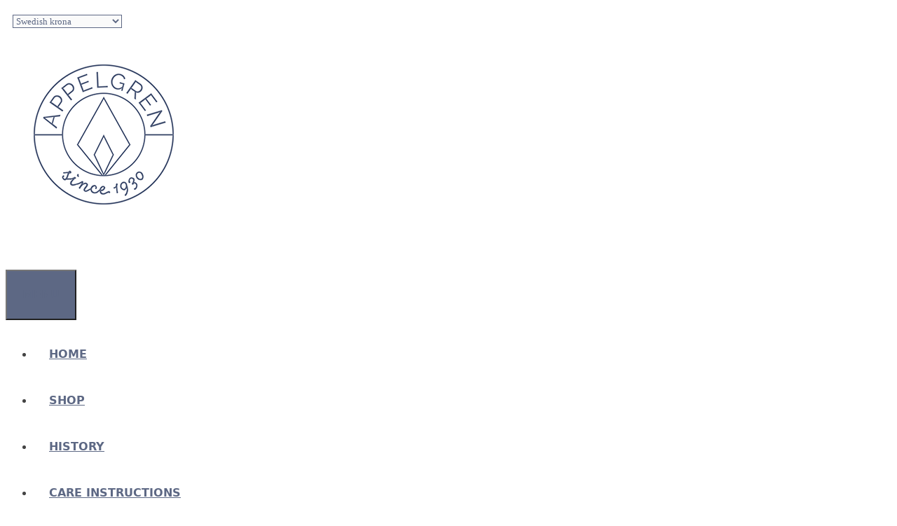

--- FILE ---
content_type: text/html; charset=UTF-8
request_url: https://www.appelgren.com/product/leaf-sconce-chestnut-brass-ash-wood-32-37-cm-high/
body_size: 22676
content:
<!DOCTYPE html><html lang="en-GB"><head><meta charset="UTF-8"><link rel="profile" href="https://gmpg.org/xfn/11"><meta name='robots' content='index, follow, max-image-preview:large, max-snippet:-1, max-video-preview:-1' /><link media="all" href="https://www.appelgren.com/wp-content/cache/autoptimize/css/autoptimize_93082f6f2a072d5d0bae34634eff02eb.css" rel="stylesheet" /><title>Leaf Sconce Chestnut - Appelgren - Pewter and Brass</title><link rel="canonical" href="https://www.appelgren.com/product/leaf-sconce-chestnut-brass-ash-wood-32-37-cm-high/" /><meta property="og:locale" content="en_GB" /><meta property="og:type" content="article" /><meta property="og:title" content="Leaf Sconce Chestnut - Appelgren - Pewter and Brass" /><meta property="og:description" content="We love the nature outside and it reflects in our art. The Chestnut leaf is made of brass and the base of ash wood. It measures 12 x 12 cm and is 33 cm long. The Leaf sconce stands perfectly in a window or on the table. Polish if needed. Use a regular light." /><meta property="og:url" content="https://www.appelgren.com/product/leaf-sconce-chestnut-brass-ash-wood-32-37-cm-high/" /><meta property="og:site_name" content="Appelgren - Pewter and Brass" /><meta property="article:publisher" content="https://www.facebook.com/pewterandbrass/" /><meta property="article:modified_time" content="2023-09-13T14:57:18+00:00" /><meta property="og:image" content="https://usercontent.one/wp/www.appelgren.com/wp-content/uploads/2018/10/Chestnut-leafsconce-brass-nature-malinappelgren-ljusare-993x1024.jpg?media=1634910954" /><meta property="og:image:width" content="993" /><meta property="og:image:height" content="1024" /><meta name="twitter:card" content="summary" /> <script type="application/ld+json" class="yoast-schema-graph">{"@context":"https://schema.org","@graph":[{"@type":"WebSite","@id":"https://www.appelgren.com/#website","url":"https://www.appelgren.com/","name":"Appelgren - Pewter and Brass","description":"In Sweden. Since 1930","potentialAction":[{"@type":"SearchAction","target":{"@type":"EntryPoint","urlTemplate":"https://www.appelgren.com/?s={search_term_string}"},"query-input":"required name=search_term_string"}],"inLanguage":"en-GB"},{"@type":"ImageObject","@id":"https://www.appelgren.com/product/leaf-sconce-chestnut-brass-ash-wood-32-37-cm-high/#primaryimage","inLanguage":"en-GB","url":"https://www.appelgren.com/wp-content/uploads/2018/10/Chestnut-leafsconce-brass-nature-malinappelgren-ljusare.jpg","contentUrl":"https://www.appelgren.com/wp-content/uploads/2018/10/Chestnut-leafsconce-brass-nature-malinappelgren-ljusare.jpg","width":3548,"height":3658},{"@type":"WebPage","@id":"https://www.appelgren.com/product/leaf-sconce-chestnut-brass-ash-wood-32-37-cm-high/#webpage","url":"https://www.appelgren.com/product/leaf-sconce-chestnut-brass-ash-wood-32-37-cm-high/","name":"Leaf Sconce Chestnut - Appelgren - Pewter and Brass","isPartOf":{"@id":"https://www.appelgren.com/#website"},"primaryImageOfPage":{"@id":"https://www.appelgren.com/product/leaf-sconce-chestnut-brass-ash-wood-32-37-cm-high/#primaryimage"},"datePublished":"2018-10-04T10:43:04+00:00","dateModified":"2023-09-13T14:57:18+00:00","breadcrumb":{"@id":"https://www.appelgren.com/product/leaf-sconce-chestnut-brass-ash-wood-32-37-cm-high/#breadcrumb"},"inLanguage":"en-GB","potentialAction":[{"@type":"ReadAction","target":["https://www.appelgren.com/product/leaf-sconce-chestnut-brass-ash-wood-32-37-cm-high/"]}]},{"@type":"BreadcrumbList","@id":"https://www.appelgren.com/product/leaf-sconce-chestnut-brass-ash-wood-32-37-cm-high/#breadcrumb","itemListElement":[{"@type":"ListItem","position":1,"name":"Hem","item":"https://www.appelgren.com/"},{"@type":"ListItem","position":2,"name":"Shop","item":"https://www.appelgren.com/shop/"},{"@type":"ListItem","position":3,"name":"Leaf Sconce Chestnut"}]}]}</script> <link rel="alternate" type="application/rss+xml" title="Appelgren - Pewter and Brass &raquo; Feed" href="https://www.appelgren.com/feed/" /><link rel="alternate" type="application/rss+xml" title="Appelgren - Pewter and Brass &raquo; Comments Feed" href="https://www.appelgren.com/comments/feed/" /><link rel='stylesheet' id='formidable-css' href='https://usercontent.one/wp/www.appelgren.com/wp-content/plugins/formidable/css/formidableforms.css?media=1634910954?ver=9281436' media='all' /><link rel='stylesheet' id='woocommerce_views-block-style-css-css' href='https://usercontent.one/wp/www.appelgren.com/wp-content/plugins/woocommerce-views/public/css/style.css?ver=3.1.2&media=1634910954' media='all' /><link rel='stylesheet' id='sb_instagram_styles-css' href='https://usercontent.one/wp/www.appelgren.com/wp-content/plugins/instagram-feed/css/sbi-styles.min.css?ver=2.9.3.1&media=1634910954' media='all' /><link rel='stylesheet' id='bdt-uikit-css' href='https://usercontent.one/wp/www.appelgren.com/wp-content/plugins/bdthemes-element-pack/assets/css/bdt-uikit.css?ver=3.5.5&media=1634910954' media='all' /><link rel='stylesheet' id='element-pack-site-css' href='https://usercontent.one/wp/www.appelgren.com/wp-content/plugins/bdthemes-element-pack/assets/css/element-pack-site.css?ver=5.6.2&media=1634910954' media='all' /><link rel='stylesheet' id='wc-blocks-vendors-style-css' href='https://usercontent.one/wp/www.appelgren.com/wp-content/plugins/woocommerce/packages/woocommerce-blocks/build/wc-blocks-vendors-style.css?ver=5.7.2&media=1634910954' media='all' /><link rel='stylesheet' id='wc-blocks-style-css' href='https://usercontent.one/wp/www.appelgren.com/wp-content/plugins/woocommerce/packages/woocommerce-blocks/build/wc-blocks-style.css?ver=5.7.2&media=1634910954' media='all' /><link rel='stylesheet' id='view_editor_gutenberg_frontend_assets-css' href='https://usercontent.one/wp/www.appelgren.com/wp-content/plugins/wp-views/public/css/views-frontend.css?ver=3.6.1&media=1634910954' media='all' /><style id='view_editor_gutenberg_frontend_assets-inline-css'>.wpv-sort-list-dropdown.wpv-sort-list-dropdown-style-default > span.wpv-sort-list,.wpv-sort-list-dropdown.wpv-sort-list-dropdown-style-default .wpv-sort-list-item {border-color: #cdcdcd;}.wpv-sort-list-dropdown.wpv-sort-list-dropdown-style-default .wpv-sort-list-item a {color: #444;background-color: #fff;}.wpv-sort-list-dropdown.wpv-sort-list-dropdown-style-default a:hover,.wpv-sort-list-dropdown.wpv-sort-list-dropdown-style-default a:focus {color: #000;background-color: #eee;}.wpv-sort-list-dropdown.wpv-sort-list-dropdown-style-default .wpv-sort-list-item.wpv-sort-list-current a {color: #000;background-color: #eee;}
.wpv-sort-list-dropdown.wpv-sort-list-dropdown-style-default > span.wpv-sort-list,.wpv-sort-list-dropdown.wpv-sort-list-dropdown-style-default .wpv-sort-list-item {border-color: #cdcdcd;}.wpv-sort-list-dropdown.wpv-sort-list-dropdown-style-default .wpv-sort-list-item a {color: #444;background-color: #fff;}.wpv-sort-list-dropdown.wpv-sort-list-dropdown-style-default a:hover,.wpv-sort-list-dropdown.wpv-sort-list-dropdown-style-default a:focus {color: #000;background-color: #eee;}.wpv-sort-list-dropdown.wpv-sort-list-dropdown-style-default .wpv-sort-list-item.wpv-sort-list-current a {color: #000;background-color: #eee;}.wpv-sort-list-dropdown.wpv-sort-list-dropdown-style-grey > span.wpv-sort-list,.wpv-sort-list-dropdown.wpv-sort-list-dropdown-style-grey .wpv-sort-list-item {border-color: #cdcdcd;}.wpv-sort-list-dropdown.wpv-sort-list-dropdown-style-grey .wpv-sort-list-item a {color: #444;background-color: #eeeeee;}.wpv-sort-list-dropdown.wpv-sort-list-dropdown-style-grey a:hover,.wpv-sort-list-dropdown.wpv-sort-list-dropdown-style-grey a:focus {color: #000;background-color: #e5e5e5;}.wpv-sort-list-dropdown.wpv-sort-list-dropdown-style-grey .wpv-sort-list-item.wpv-sort-list-current a {color: #000;background-color: #e5e5e5;}
.wpv-sort-list-dropdown.wpv-sort-list-dropdown-style-default > span.wpv-sort-list,.wpv-sort-list-dropdown.wpv-sort-list-dropdown-style-default .wpv-sort-list-item {border-color: #cdcdcd;}.wpv-sort-list-dropdown.wpv-sort-list-dropdown-style-default .wpv-sort-list-item a {color: #444;background-color: #fff;}.wpv-sort-list-dropdown.wpv-sort-list-dropdown-style-default a:hover,.wpv-sort-list-dropdown.wpv-sort-list-dropdown-style-default a:focus {color: #000;background-color: #eee;}.wpv-sort-list-dropdown.wpv-sort-list-dropdown-style-default .wpv-sort-list-item.wpv-sort-list-current a {color: #000;background-color: #eee;}.wpv-sort-list-dropdown.wpv-sort-list-dropdown-style-grey > span.wpv-sort-list,.wpv-sort-list-dropdown.wpv-sort-list-dropdown-style-grey .wpv-sort-list-item {border-color: #cdcdcd;}.wpv-sort-list-dropdown.wpv-sort-list-dropdown-style-grey .wpv-sort-list-item a {color: #444;background-color: #eeeeee;}.wpv-sort-list-dropdown.wpv-sort-list-dropdown-style-grey a:hover,.wpv-sort-list-dropdown.wpv-sort-list-dropdown-style-grey a:focus {color: #000;background-color: #e5e5e5;}.wpv-sort-list-dropdown.wpv-sort-list-dropdown-style-grey .wpv-sort-list-item.wpv-sort-list-current a {color: #000;background-color: #e5e5e5;}.wpv-sort-list-dropdown.wpv-sort-list-dropdown-style-blue > span.wpv-sort-list,.wpv-sort-list-dropdown.wpv-sort-list-dropdown-style-blue .wpv-sort-list-item {border-color: #0099cc;}.wpv-sort-list-dropdown.wpv-sort-list-dropdown-style-blue .wpv-sort-list-item a {color: #444;background-color: #cbddeb;}.wpv-sort-list-dropdown.wpv-sort-list-dropdown-style-blue a:hover,.wpv-sort-list-dropdown.wpv-sort-list-dropdown-style-blue a:focus {color: #000;background-color: #95bedd;}.wpv-sort-list-dropdown.wpv-sort-list-dropdown-style-blue .wpv-sort-list-item.wpv-sort-list-current a {color: #000;background-color: #95bedd;}</style><style id='classic-theme-styles-inline-css'>/*! This file is auto-generated */
.wp-block-button__link{color:#fff;background-color:#32373c;border-radius:9999px;box-shadow:none;text-decoration:none;padding:calc(.667em + 2px) calc(1.333em + 2px);font-size:1.125em}.wp-block-file__button{background:#32373c;color:#fff;text-decoration:none}</style><style id='global-styles-inline-css'>body{--wp--preset--color--black: #000000;--wp--preset--color--cyan-bluish-gray: #abb8c3;--wp--preset--color--white: #ffffff;--wp--preset--color--pale-pink: #f78da7;--wp--preset--color--vivid-red: #cf2e2e;--wp--preset--color--luminous-vivid-orange: #ff6900;--wp--preset--color--luminous-vivid-amber: #fcb900;--wp--preset--color--light-green-cyan: #7bdcb5;--wp--preset--color--vivid-green-cyan: #00d084;--wp--preset--color--pale-cyan-blue: #8ed1fc;--wp--preset--color--vivid-cyan-blue: #0693e3;--wp--preset--color--vivid-purple: #9b51e0;--wp--preset--gradient--vivid-cyan-blue-to-vivid-purple: linear-gradient(135deg,rgba(6,147,227,1) 0%,rgb(155,81,224) 100%);--wp--preset--gradient--light-green-cyan-to-vivid-green-cyan: linear-gradient(135deg,rgb(122,220,180) 0%,rgb(0,208,130) 100%);--wp--preset--gradient--luminous-vivid-amber-to-luminous-vivid-orange: linear-gradient(135deg,rgba(252,185,0,1) 0%,rgba(255,105,0,1) 100%);--wp--preset--gradient--luminous-vivid-orange-to-vivid-red: linear-gradient(135deg,rgba(255,105,0,1) 0%,rgb(207,46,46) 100%);--wp--preset--gradient--very-light-gray-to-cyan-bluish-gray: linear-gradient(135deg,rgb(238,238,238) 0%,rgb(169,184,195) 100%);--wp--preset--gradient--cool-to-warm-spectrum: linear-gradient(135deg,rgb(74,234,220) 0%,rgb(151,120,209) 20%,rgb(207,42,186) 40%,rgb(238,44,130) 60%,rgb(251,105,98) 80%,rgb(254,248,76) 100%);--wp--preset--gradient--blush-light-purple: linear-gradient(135deg,rgb(255,206,236) 0%,rgb(152,150,240) 100%);--wp--preset--gradient--blush-bordeaux: linear-gradient(135deg,rgb(254,205,165) 0%,rgb(254,45,45) 50%,rgb(107,0,62) 100%);--wp--preset--gradient--luminous-dusk: linear-gradient(135deg,rgb(255,203,112) 0%,rgb(199,81,192) 50%,rgb(65,88,208) 100%);--wp--preset--gradient--pale-ocean: linear-gradient(135deg,rgb(255,245,203) 0%,rgb(182,227,212) 50%,rgb(51,167,181) 100%);--wp--preset--gradient--electric-grass: linear-gradient(135deg,rgb(202,248,128) 0%,rgb(113,206,126) 100%);--wp--preset--gradient--midnight: linear-gradient(135deg,rgb(2,3,129) 0%,rgb(40,116,252) 100%);--wp--preset--font-size--small: 13px;--wp--preset--font-size--medium: 20px;--wp--preset--font-size--large: 36px;--wp--preset--font-size--x-large: 42px;--wp--preset--spacing--20: 0.44rem;--wp--preset--spacing--30: 0.67rem;--wp--preset--spacing--40: 1rem;--wp--preset--spacing--50: 1.5rem;--wp--preset--spacing--60: 2.25rem;--wp--preset--spacing--70: 3.38rem;--wp--preset--spacing--80: 5.06rem;--wp--preset--shadow--natural: 6px 6px 9px rgba(0, 0, 0, 0.2);--wp--preset--shadow--deep: 12px 12px 50px rgba(0, 0, 0, 0.4);--wp--preset--shadow--sharp: 6px 6px 0px rgba(0, 0, 0, 0.2);--wp--preset--shadow--outlined: 6px 6px 0px -3px rgba(255, 255, 255, 1), 6px 6px rgba(0, 0, 0, 1);--wp--preset--shadow--crisp: 6px 6px 0px rgba(0, 0, 0, 1);}:where(.is-layout-flex){gap: 0.5em;}:where(.is-layout-grid){gap: 0.5em;}body .is-layout-flex{display: flex;}body .is-layout-flex{flex-wrap: wrap;align-items: center;}body .is-layout-flex > *{margin: 0;}body .is-layout-grid{display: grid;}body .is-layout-grid > *{margin: 0;}:where(.wp-block-columns.is-layout-flex){gap: 2em;}:where(.wp-block-columns.is-layout-grid){gap: 2em;}:where(.wp-block-post-template.is-layout-flex){gap: 1.25em;}:where(.wp-block-post-template.is-layout-grid){gap: 1.25em;}.has-black-color{color: var(--wp--preset--color--black) !important;}.has-cyan-bluish-gray-color{color: var(--wp--preset--color--cyan-bluish-gray) !important;}.has-white-color{color: var(--wp--preset--color--white) !important;}.has-pale-pink-color{color: var(--wp--preset--color--pale-pink) !important;}.has-vivid-red-color{color: var(--wp--preset--color--vivid-red) !important;}.has-luminous-vivid-orange-color{color: var(--wp--preset--color--luminous-vivid-orange) !important;}.has-luminous-vivid-amber-color{color: var(--wp--preset--color--luminous-vivid-amber) !important;}.has-light-green-cyan-color{color: var(--wp--preset--color--light-green-cyan) !important;}.has-vivid-green-cyan-color{color: var(--wp--preset--color--vivid-green-cyan) !important;}.has-pale-cyan-blue-color{color: var(--wp--preset--color--pale-cyan-blue) !important;}.has-vivid-cyan-blue-color{color: var(--wp--preset--color--vivid-cyan-blue) !important;}.has-vivid-purple-color{color: var(--wp--preset--color--vivid-purple) !important;}.has-black-background-color{background-color: var(--wp--preset--color--black) !important;}.has-cyan-bluish-gray-background-color{background-color: var(--wp--preset--color--cyan-bluish-gray) !important;}.has-white-background-color{background-color: var(--wp--preset--color--white) !important;}.has-pale-pink-background-color{background-color: var(--wp--preset--color--pale-pink) !important;}.has-vivid-red-background-color{background-color: var(--wp--preset--color--vivid-red) !important;}.has-luminous-vivid-orange-background-color{background-color: var(--wp--preset--color--luminous-vivid-orange) !important;}.has-luminous-vivid-amber-background-color{background-color: var(--wp--preset--color--luminous-vivid-amber) !important;}.has-light-green-cyan-background-color{background-color: var(--wp--preset--color--light-green-cyan) !important;}.has-vivid-green-cyan-background-color{background-color: var(--wp--preset--color--vivid-green-cyan) !important;}.has-pale-cyan-blue-background-color{background-color: var(--wp--preset--color--pale-cyan-blue) !important;}.has-vivid-cyan-blue-background-color{background-color: var(--wp--preset--color--vivid-cyan-blue) !important;}.has-vivid-purple-background-color{background-color: var(--wp--preset--color--vivid-purple) !important;}.has-black-border-color{border-color: var(--wp--preset--color--black) !important;}.has-cyan-bluish-gray-border-color{border-color: var(--wp--preset--color--cyan-bluish-gray) !important;}.has-white-border-color{border-color: var(--wp--preset--color--white) !important;}.has-pale-pink-border-color{border-color: var(--wp--preset--color--pale-pink) !important;}.has-vivid-red-border-color{border-color: var(--wp--preset--color--vivid-red) !important;}.has-luminous-vivid-orange-border-color{border-color: var(--wp--preset--color--luminous-vivid-orange) !important;}.has-luminous-vivid-amber-border-color{border-color: var(--wp--preset--color--luminous-vivid-amber) !important;}.has-light-green-cyan-border-color{border-color: var(--wp--preset--color--light-green-cyan) !important;}.has-vivid-green-cyan-border-color{border-color: var(--wp--preset--color--vivid-green-cyan) !important;}.has-pale-cyan-blue-border-color{border-color: var(--wp--preset--color--pale-cyan-blue) !important;}.has-vivid-cyan-blue-border-color{border-color: var(--wp--preset--color--vivid-cyan-blue) !important;}.has-vivid-purple-border-color{border-color: var(--wp--preset--color--vivid-purple) !important;}.has-vivid-cyan-blue-to-vivid-purple-gradient-background{background: var(--wp--preset--gradient--vivid-cyan-blue-to-vivid-purple) !important;}.has-light-green-cyan-to-vivid-green-cyan-gradient-background{background: var(--wp--preset--gradient--light-green-cyan-to-vivid-green-cyan) !important;}.has-luminous-vivid-amber-to-luminous-vivid-orange-gradient-background{background: var(--wp--preset--gradient--luminous-vivid-amber-to-luminous-vivid-orange) !important;}.has-luminous-vivid-orange-to-vivid-red-gradient-background{background: var(--wp--preset--gradient--luminous-vivid-orange-to-vivid-red) !important;}.has-very-light-gray-to-cyan-bluish-gray-gradient-background{background: var(--wp--preset--gradient--very-light-gray-to-cyan-bluish-gray) !important;}.has-cool-to-warm-spectrum-gradient-background{background: var(--wp--preset--gradient--cool-to-warm-spectrum) !important;}.has-blush-light-purple-gradient-background{background: var(--wp--preset--gradient--blush-light-purple) !important;}.has-blush-bordeaux-gradient-background{background: var(--wp--preset--gradient--blush-bordeaux) !important;}.has-luminous-dusk-gradient-background{background: var(--wp--preset--gradient--luminous-dusk) !important;}.has-pale-ocean-gradient-background{background: var(--wp--preset--gradient--pale-ocean) !important;}.has-electric-grass-gradient-background{background: var(--wp--preset--gradient--electric-grass) !important;}.has-midnight-gradient-background{background: var(--wp--preset--gradient--midnight) !important;}.has-small-font-size{font-size: var(--wp--preset--font-size--small) !important;}.has-medium-font-size{font-size: var(--wp--preset--font-size--medium) !important;}.has-large-font-size{font-size: var(--wp--preset--font-size--large) !important;}.has-x-large-font-size{font-size: var(--wp--preset--font-size--x-large) !important;}
.wp-block-navigation a:where(:not(.wp-element-button)){color: inherit;}
:where(.wp-block-post-template.is-layout-flex){gap: 1.25em;}:where(.wp-block-post-template.is-layout-grid){gap: 1.25em;}
:where(.wp-block-columns.is-layout-flex){gap: 2em;}:where(.wp-block-columns.is-layout-grid){gap: 2em;}
.wp-block-pullquote{font-size: 1.5em;line-height: 1.6;}</style><link rel='stylesheet' id='wc-aelia-cs-frontend-css' href='https://usercontent.one/wp/www.appelgren.com/wp-content/plugins/woocommerce-aelia-currencyswitcher/src/design/css/frontend.css?ver=4.6.6.181004&media=1634910954' media='all' /><link rel='stylesheet' id='woocommerce_prettyPhoto_css-css' href='https://usercontent.one/wp/www.appelgren.com/wp-content/plugins/woocommerce/assets/css/prettyPhoto.css?ver=6.5.7&media=1634910954' media='all' /><link rel='stylesheet' id='woocommerce_views_onsale_badge-css' href='https://usercontent.one/wp/www.appelgren.com/wp-content/plugins/woocommerce-views/library/toolset/woocommerce-views/res/css/wcviews-onsalebadge.css?ver=3.1.2&media=1634910954' media='all' /><link rel='stylesheet' id='photoswipe-css' href='https://usercontent.one/wp/www.appelgren.com/wp-content/plugins/woocommerce/assets/css/photoswipe/photoswipe.min.css?ver=5.7.2&media=1634910954' media='all' /><link rel='stylesheet' id='photoswipe-default-skin-css' href='https://usercontent.one/wp/www.appelgren.com/wp-content/plugins/woocommerce/assets/css/photoswipe/default-skin/default-skin.min.css?ver=5.7.2&media=1634910954' media='all' /><link rel='stylesheet' id='woocommerce-layout-css' href='https://usercontent.one/wp/www.appelgren.com/wp-content/plugins/woocommerce/assets/css/woocommerce-layout.css?ver=5.7.2&media=1634910954' media='all' /><link rel='stylesheet' id='woocommerce-smallscreen-css' href='https://usercontent.one/wp/www.appelgren.com/wp-content/plugins/woocommerce/assets/css/woocommerce-smallscreen.css?ver=5.7.2&media=1634910954' media='only screen and (max-width: 768px)' /><link rel='stylesheet' id='woocommerce-general-css' href='https://usercontent.one/wp/www.appelgren.com/wp-content/plugins/woocommerce/assets/css/woocommerce.css?ver=5.7.2&media=1634910954' media='all' /><style id='woocommerce-inline-inline-css'>.woocommerce form .form-row .required { visibility: visible; }</style><link rel='stylesheet' id='gateway-css' href='https://usercontent.one/wp/www.appelgren.com/wp-content/plugins/woocommerce-paypal-payments/modules/ppcp-button/assets/css/gateway.css?ver=2.9.6&media=1634910954' media='all' /><link rel='stylesheet' id='generate-style-grid-css' href='https://usercontent.one/wp/www.appelgren.com/wp-content/themes/generatepress/assets/css/unsemantic-grid.min.css?ver=3.0.4&media=1634910954' media='all' /><link rel='stylesheet' id='generate-style-css' href='https://usercontent.one/wp/www.appelgren.com/wp-content/themes/generatepress/assets/css/style.min.css?ver=3.0.4&media=1634910954' media='all' /><style id='generate-style-inline-css'>body{background-color:#ffffff;color:#444444;}a{color:#5d6884;}a:hover, a:focus, a:active{color:#444444;}body .grid-container{max-width:1100px;}.wp-block-group__inner-container{max-width:1100px;margin-left:auto;margin-right:auto;}body, button, input, select, textarea{font-family:Georgia, Times New Roman, Times, serif;}body{line-height:1.5;}.entry-content > [class*="wp-block-"]:not(:last-child){margin-bottom:1.5em;}.main-title{font-size:45px;}.main-navigation a, .menu-toggle{font-family:-apple-system, system-ui, BlinkMacSystemFont, "Segoe UI", Helvetica, Arial, sans-serif, "Apple Color Emoji", "Segoe UI Emoji", "Segoe UI Symbol";font-weight:600;text-transform:uppercase;font-size:16px;}.main-navigation .main-nav ul ul li a{font-size:15px;}.widget-title{font-weight:600;font-size:17px;}.sidebar .widget, .footer-widgets .widget{font-size:14px;}h1{font-weight:300;font-size:45px;}h2{font-weight:300;font-size:40px;}h3{font-size:20px;}h4{font-size:18px;}h5{font-size:inherit;}.site-info{font-family:-apple-system, system-ui, BlinkMacSystemFont, "Segoe UI", Helvetica, Arial, sans-serif, "Apple Color Emoji", "Segoe UI Emoji", "Segoe UI Symbol";}@media (max-width:768px){.main-title{font-size:30px;}h1{font-size:30px;}h2{font-size:25px;}}.top-bar{background-color:#ffffff;color:#5d6884;}.top-bar a{color:#ffffff;}.top-bar a:hover{color:#5d6884;}.site-header{background-color:#ffffff;color:#3a3a3a;}.site-header a{color:#3a3a3a;}.site-header a:hover{color:#666666;}.main-title a,.main-title a:hover{color:#222222;}.site-description{color:#757575;}.mobile-menu-control-wrapper .menu-toggle,.mobile-menu-control-wrapper .menu-toggle:hover,.mobile-menu-control-wrapper .menu-toggle:focus,.has-inline-mobile-toggle #site-navigation.toggled{background-color:rgba(0, 0, 0, 0.02);}.main-navigation,.main-navigation ul ul{background-color:#ffffff;}.main-navigation .main-nav ul li a,.menu-toggle, .main-navigation .menu-bar-items{color:#5d6884;}.main-navigation .main-nav ul li:hover > a,.main-navigation .main-nav ul li:focus > a, .main-navigation .main-nav ul li.sfHover > a, .main-navigation .menu-bar-item:hover > a, .main-navigation .menu-bar-item.sfHover > a{color:#314c84;background-color:#ffffff;}button.menu-toggle:hover,button.menu-toggle:focus,.main-navigation .mobile-bar-items a,.main-navigation .mobile-bar-items a:hover,.main-navigation .mobile-bar-items a:focus{color:#5d6884;}.main-navigation .main-nav ul li[class*="current-menu-"] > a{color:#0a0a0a;background-color:#ffffff;}.main-navigation .main-nav ul li[class*="current-menu-"] > a:hover,.main-navigation .main-nav ul li[class*="current-menu-"].sfHover > a{color:#0a0a0a;background-color:#ffffff;}.navigation-search input[type="search"],.navigation-search input[type="search"]:active, .navigation-search input[type="search"]:focus, .main-navigation .main-nav ul li.search-item.active > a, .main-navigation .menu-bar-items .search-item.active > a{color:#314c84;background-color:#ffffff;}.main-navigation ul ul{background-color:#ffffff;}.main-navigation .main-nav ul ul li a{color:#5d6884;}.main-navigation .main-nav ul ul li:hover > a,.main-navigation .main-nav ul ul li:focus > a,.main-navigation .main-nav ul ul li.sfHover > a{color:#314c84;background-color:#ffffff;}.main-navigation .main-nav ul ul li[class*="current-menu-"] > a{color:#0a0a0a;background-color:#ffffff;}.main-navigation .main-nav ul ul li[class*="current-menu-"] > a:hover,.main-navigation .main-nav ul ul li[class*="current-menu-"].sfHover > a{color:#0a0a0a;background-color:#ffffff;}.separate-containers .inside-article, .separate-containers .comments-area, .separate-containers .page-header, .one-container .container, .separate-containers .paging-navigation, .inside-page-header{background-color:#ffffff;}.entry-meta{color:#595959;}.entry-meta a{color:#595959;}.entry-meta a:hover{color:#1e73be;}.sidebar .widget{background-color:#ffffff;}.sidebar .widget .widget-title{color:#000000;}.footer-widgets{color:#ffffff;background-color:#5d6884;}.footer-widgets a{color:#ffffff;}.footer-widgets .widget-title{color:#ffffff;}.site-info{color:#ffffff;background-color:rgba(93,104,132,0.96);}.site-info a{color:#ffffff;}.site-info a:hover{color:#5d6884;}.footer-bar .widget_nav_menu .current-menu-item a{color:#5d6884;}input[type="text"],input[type="email"],input[type="url"],input[type="password"],input[type="search"],input[type="tel"],input[type="number"],textarea,select{color:#5d6884;background-color:#fafafa;border-color:#5d6884;}input[type="text"]:focus,input[type="email"]:focus,input[type="url"]:focus,input[type="password"]:focus,input[type="search"]:focus,input[type="tel"]:focus,input[type="number"]:focus,textarea:focus,select:focus{color:#666666;background-color:#ffffff;border-color:#5d6884;}button,html input[type="button"],input[type="reset"],input[type="submit"],a.button,a.wp-block-button__link:not(.has-background){color:#ffffff;background-color:#5d6884;}button:hover,html input[type="button"]:hover,input[type="reset"]:hover,input[type="submit"]:hover,a.button:hover,button:focus,html input[type="button"]:focus,input[type="reset"]:focus,input[type="submit"]:focus,a.button:focus,a.wp-block-button__link:not(.has-background):active,a.wp-block-button__link:not(.has-background):focus,a.wp-block-button__link:not(.has-background):hover{color:#ffffff;background-color:#5d6884;}a.generate-back-to-top{background-color:#5d6884;color:#ffffff;}a.generate-back-to-top:hover,a.generate-back-to-top:focus{background-color:rgba( 0,0,0,0.6 );color:#ffffff;}@media (max-width: 768px){.main-navigation .menu-bar-item:hover > a, .main-navigation .menu-bar-item.sfHover > a{background:none;color:#5d6884;}}.inside-top-bar{padding:10px;}.inside-header{padding:40px 40px 20px 40px;}.separate-containers .inside-article, .separate-containers .comments-area, .separate-containers .page-header, .separate-containers .paging-navigation, .one-container .site-content, .inside-page-header{padding:0px 40px 40px 40px;}.site-main .wp-block-group__inner-container{padding:0px 40px 40px 40px;}.entry-content .alignwide, body:not(.no-sidebar) .entry-content .alignfull{margin-left:-40px;width:calc(100% + 80px);max-width:calc(100% + 80px);}.separate-containers .widget, .separate-containers .site-main > *, .separate-containers .page-header, .widget-area .main-navigation{margin-bottom:17px;}.separate-containers .site-main{margin:17px;}.both-right.separate-containers .inside-left-sidebar{margin-right:8px;}.both-right.separate-containers .inside-right-sidebar{margin-left:8px;}.both-left.separate-containers .inside-left-sidebar{margin-right:8px;}.both-left.separate-containers .inside-right-sidebar{margin-left:8px;}.separate-containers .page-header-image, .separate-containers .page-header-contained, .separate-containers .page-header-image-single, .separate-containers .page-header-content-single{margin-top:17px;}.separate-containers .inside-right-sidebar, .separate-containers .inside-left-sidebar{margin-top:17px;margin-bottom:17px;}.main-navigation .main-nav ul li a,.menu-toggle,.main-navigation .mobile-bar-items a{padding-left:22px;padding-right:22px;line-height:66px;}.main-navigation .main-nav ul ul li a{padding:10px 22px 10px 22px;}.navigation-search input[type="search"]{height:66px;}.rtl .menu-item-has-children .dropdown-menu-toggle{padding-left:22px;}.menu-item-has-children .dropdown-menu-toggle{padding-right:22px;}.rtl .main-navigation .main-nav ul li.menu-item-has-children > a{padding-right:22px;}.site-info{padding:20px;}@media (max-width:768px){.separate-containers .inside-article, .separate-containers .comments-area, .separate-containers .page-header, .separate-containers .paging-navigation, .one-container .site-content, .inside-page-header{padding:0px 30px 30px 30px;}.site-main .wp-block-group__inner-container{padding:0px 30px 30px 30px;}.site-info{padding-right:10px;padding-left:10px;}.entry-content .alignwide, body:not(.no-sidebar) .entry-content .alignfull{margin-left:-30px;width:calc(100% + 60px);max-width:calc(100% + 60px);}}.one-container .sidebar .widget{padding:0px;}@media (max-width: 768px){.main-navigation .menu-toggle,.main-navigation .mobile-bar-items,.sidebar-nav-mobile:not(#sticky-placeholder){display:block;}.main-navigation ul,.gen-sidebar-nav{display:none;}[class*="nav-float-"] .site-header .inside-header > *{float:none;clear:both;}}</style><link rel='stylesheet' id='generate-mobile-style-css' href='https://usercontent.one/wp/www.appelgren.com/wp-content/themes/generatepress/assets/css/mobile.min.css?ver=3.0.4&media=1634910954' media='all' /><link rel='stylesheet' id='generate-font-icons-css' href='https://usercontent.one/wp/www.appelgren.com/wp-content/themes/generatepress/assets/css/components/font-icons.min.css?ver=3.0.4&media=1634910954' media='all' /><link rel='stylesheet' id='font-awesome-css' href='https://usercontent.one/wp/www.appelgren.com/wp-content/plugins/types/vendor/toolset/toolset-common/res/lib/font-awesome/css/font-awesome.min.css?ver=4.7.0&media=1634910954' media='screen' /><link rel='stylesheet' id='generate-child-css' href='https://usercontent.one/wp/www.appelgren.com/wp-content/themes/malinappelgren/style.css?media=1634910954?ver=1555347465' media='all' /><link rel='stylesheet' id='elementor-icons-css' href='https://usercontent.one/wp/www.appelgren.com/wp-content/plugins/elementor/assets/lib/eicons/css/elementor-icons.min.css?ver=5.12.0&media=1634910954' media='all' /><link rel='stylesheet' id='elementor-frontend-legacy-css' href='https://usercontent.one/wp/www.appelgren.com/wp-content/plugins/elementor/assets/css/frontend-legacy.min.css?ver=3.4.4&media=1634910954' media='all' /><link rel='stylesheet' id='elementor-frontend-css' href='https://usercontent.one/wp/www.appelgren.com/wp-content/plugins/elementor/assets/css/frontend.min.css?ver=3.4.4&media=1634910954' media='all' /><style id='elementor-frontend-inline-css'>@font-face{font-family:eicons;src:url(https://usercontent.one/wp/www.appelgren.com/wp-content/plugins/elementor/assets/lib/eicons/fonts/eicons.eot?5_10_0);src:url(https://usercontent_one/wp/www_appelgren_com/wp-content/plugins/elementor/assets/lib/eicons/fonts/eicons_eot?5_10_0&media=1634910954#iefix) format("embedded-opentype"),url(https://usercontent.one/wp/www.appelgren.com/wp-content/plugins/elementor/assets/lib/eicons/fonts/eicons.woff2?5_10_0&media=1634910954) format("woff2"),url(https://usercontent.one/wp/www.appelgren.com/wp-content/plugins/elementor/assets/lib/eicons/fonts/eicons.woff?5_10_0&media=1634910954) format("woff"),url(https://usercontent.one/wp/www.appelgren.com/wp-content/plugins/elementor/assets/lib/eicons/fonts/eicons.ttf?5_10_0&media=1634910954) format("truetype"),url(https://usercontent.one/wp/www.appelgren.com/wp-content/plugins/elementor/assets/lib/eicons/fonts/eicons.svg?5_10_0&media=1634910954#eicon) format("svg");font-weight:400;font-style:normal}</style><link rel='stylesheet' id='elementor-post-7439-css' href='https://usercontent.one/wp/www.appelgren.com/wp-content/uploads/elementor/css/post-7439.css?media=1634910954?ver=1632851810' media='all' /><link rel='stylesheet' id='elementor-pro-css' href='https://usercontent.one/wp/www.appelgren.com/wp-content/plugins/elementor-pro/assets/css/frontend.min.css?ver=3.4.1&media=1634910954' media='all' /><link rel='stylesheet' id='elementor-post-2127-css' href='https://usercontent.one/wp/www.appelgren.com/wp-content/uploads/elementor/css/post-2127.css?media=1634910954?ver=1632851950' media='all' /><link rel='stylesheet' id='lgc-unsemantic-grid-responsive-tablet-css' href='https://usercontent.one/wp/www.appelgren.com/wp-content/plugins/lightweight-grid-columns/css/unsemantic-grid-responsive-tablet.css?ver=1.0&media=1634910954' media='all' /><link rel='stylesheet' id='generate-woocommerce-css' href='https://usercontent.one/wp/www.appelgren.com/wp-content/plugins/gp-premium/woocommerce/functions/css/woocommerce.min.css?ver=2.0.3&media=1634910954' media='all' /><style id='generate-woocommerce-inline-css'>.woocommerce ul.products li.product .woocommerce-LoopProduct-link h2, .woocommerce ul.products li.product .woocommerce-loop-category__title{font-weight:normal;text-transform:none;font-size:20px;}.woocommerce .up-sells ul.products li.product .woocommerce-LoopProduct-link h2, .woocommerce .cross-sells ul.products li.product .woocommerce-LoopProduct-link h2, .woocommerce .related ul.products li.product .woocommerce-LoopProduct-link h2{font-size:20px;}.woocommerce #respond input#submit, .woocommerce a.button, .woocommerce button.button, .woocommerce input.button{color:#ffffff;background-color:#5d6884;font-weight:normal;text-transform:none;}.woocommerce #respond input#submit:hover, .woocommerce a.button:hover, .woocommerce button.button:hover, .woocommerce input.button:hover{color:#ffffff;background-color:#5d6884;}.woocommerce #respond input#submit.alt, .woocommerce a.button.alt, .woocommerce button.button.alt, .woocommerce input.button.alt, .woocommerce #respond input#submit.alt.disabled, .woocommerce #respond input#submit.alt.disabled:hover, .woocommerce #respond input#submit.alt:disabled, .woocommerce #respond input#submit.alt:disabled:hover, .woocommerce #respond input#submit.alt:disabled[disabled], .woocommerce #respond input#submit.alt:disabled[disabled]:hover, .woocommerce a.button.alt.disabled, .woocommerce a.button.alt.disabled:hover, .woocommerce a.button.alt:disabled, .woocommerce a.button.alt:disabled:hover, .woocommerce a.button.alt:disabled[disabled], .woocommerce a.button.alt:disabled[disabled]:hover, .woocommerce button.button.alt.disabled, .woocommerce button.button.alt.disabled:hover, .woocommerce button.button.alt:disabled, .woocommerce button.button.alt:disabled:hover, .woocommerce button.button.alt:disabled[disabled], .woocommerce button.button.alt:disabled[disabled]:hover, .woocommerce input.button.alt.disabled, .woocommerce input.button.alt.disabled:hover, .woocommerce input.button.alt:disabled, .woocommerce input.button.alt:disabled:hover, .woocommerce input.button.alt:disabled[disabled], .woocommerce input.button.alt:disabled[disabled]:hover{color:#ffffff;background-color:#5d6884;}.woocommerce #respond input#submit.alt:hover, .woocommerce a.button.alt:hover, .woocommerce button.button.alt:hover, .woocommerce input.button.alt:hover{color:#ffffff;background-color:#5d6884;}.woocommerce .star-rating span:before, .woocommerce p.stars:hover a::before{color:#ffa200;}.woocommerce span.onsale{background-color:#222222;color:#ffffff;}.woocommerce ul.products li.product .price, .woocommerce div.product p.price{color:#444444;}.woocommerce div.product .woocommerce-tabs ul.tabs li a{color:#222222;}.woocommerce div.product .woocommerce-tabs ul.tabs li a:hover, .woocommerce div.product .woocommerce-tabs ul.tabs li.active a{color:#1e73be;}.woocommerce-message{background-color:#5d6884;color:#ffffff;}div.woocommerce-message a.button, div.woocommerce-message a.button:focus, div.woocommerce-message a.button:hover, div.woocommerce-message a, div.woocommerce-message a:focus, div.woocommerce-message a:hover{color:#ffffff;}.woocommerce-info{background-color:#5d6884;color:#ffffff;}div.woocommerce-info a.button, div.woocommerce-info a.button:focus, div.woocommerce-info a.button:hover, div.woocommerce-info a, div.woocommerce-info a:focus, div.woocommerce-info a:hover{color:#ffffff;}.woocommerce-error{background-color:#e8626d;color:#ffffff;}div.woocommerce-error a.button, div.woocommerce-error a.button:focus, div.woocommerce-error a.button:hover, div.woocommerce-error a, div.woocommerce-error a:focus, div.woocommerce-error a:hover{color:#ffffff;}.woocommerce-product-details__short-description{color:#444444;}#wc-mini-cart{background-color:#ffffff;color:#000000;}#wc-mini-cart a:not(.button), #wc-mini-cart a.remove{color:#000000;}#wc-mini-cart .button{color:#ffffff;}#wc-mini-cart .button:hover, #wc-mini-cart .button:focus, #wc-mini-cart .button:active{color:#ffffff;}.woocommerce #content div.product div.images, .woocommerce div.product div.images, .woocommerce-page #content div.product div.images, .woocommerce-page div.product div.images{width:50%;}.woocommerce.widget_shopping_cart .woocommerce-mini-cart__buttons a{font-family:inherit;}.add-to-cart-panel{background-color:#ffffff;color:#000000;}.add-to-cart-panel a:not(.button){color:#000000;}.woocommerce .widget_price_filter .price_slider_wrapper .ui-widget-content{background-color:#dddddd;}.woocommerce .widget_price_filter .ui-slider .ui-slider-range, .woocommerce .widget_price_filter .ui-slider .ui-slider-handle{background-color:#666666;}.wc-columns-container .products, .woocommerce .related ul.products, .woocommerce .up-sells ul.products{grid-gap:50px;}@media (min-width: 769px) and (max-width: 1024px){.woocommerce .wc-columns-container.wc-tablet-columns-2 .products{-ms-grid-columns:(1fr)[2];grid-template-columns:repeat(2, 1fr);}.wc-related-upsell-tablet-columns-2 .related ul.products, .wc-related-upsell-tablet-columns-2 .up-sells ul.products{-ms-grid-columns:(1fr)[2];grid-template-columns:repeat(2, 1fr);}}@media (max-width:768px){.add-to-cart-panel .continue-shopping{background-color:#ffffff;}.woocommerce #content div.product div.images,.woocommerce div.product div.images,.woocommerce-page #content div.product div.images,.woocommerce-page div.product div.images{width:100%;}}@media (max-width: 768px){.mobile-bar-items + .menu-toggle{text-align:left;}nav.toggled .main-nav li.wc-menu-item{display:none !important;}body.nav-search-enabled .wc-menu-cart-activated:not(#mobile-header) .mobile-bar-items{float:right;position:relative;}.nav-search-enabled .wc-menu-cart-activated:not(#mobile-header) .menu-toggle{float:left;width:auto;}.mobile-bar-items.wc-mobile-cart-items{z-index:1;}}</style><link rel='stylesheet' id='generate-woocommerce-mobile-css' href='https://usercontent.one/wp/www.appelgren.com/wp-content/plugins/gp-premium/woocommerce/functions/css/woocommerce-mobile.min.css?ver=2.0.3&media=1634910954' media='(max-width:768px)' /><link rel='stylesheet' id='gp-premium-icons-css' href='https://usercontent.one/wp/www.appelgren.com/wp-content/plugins/gp-premium/general/icons/icons.min.css?ver=2.0.3&media=1634910954' media='all' /><link rel='stylesheet' id='ecs-styles-css' href='https://usercontent.one/wp/www.appelgren.com/wp-content/plugins/ele-custom-skin/assets/css/ecs-style.css?ver=3.1.3&media=1634910954' media='all' /><link rel='stylesheet' id='google-fonts-1-css' href='https://fonts.googleapis.com/css?family=Roboto%3A100%2C100italic%2C200%2C200italic%2C300%2C300italic%2C400%2C400italic%2C500%2C500italic%2C600%2C600italic%2C700%2C700italic%2C800%2C800italic%2C900%2C900italic%7CRoboto+Slab%3A100%2C100italic%2C200%2C200italic%2C300%2C300italic%2C400%2C400italic%2C500%2C500italic%2C600%2C600italic%2C700%2C700italic%2C800%2C800italic%2C900%2C900italic%7CMerriweather%3A100%2C100italic%2C200%2C200italic%2C300%2C300italic%2C400%2C400italic%2C500%2C500italic%2C600%2C600italic%2C700%2C700italic%2C800%2C800italic%2C900%2C900italic&#038;display=auto&#038;ver=6.5.7' media='all' /> <script src="https://usercontent.one/wp/www.appelgren.com/wp-content/plugins/wp-views/vendor/toolset/common-es/public/toolset-common-es-frontend.js?media=1634910954?ver=161000" id="toolset-common-es-frontend-js"></script> <script src="https://www.appelgren.com/wp-includes/js/jquery/jquery.min.js?ver=3.7.1" id="jquery-core-js"></script> <script src="https://usercontent.one/wp/www.appelgren.com/wp-content/plugins/woocommerce-views/library/toolset/woocommerce-views/res/js/wcviews-frontend.js?ver=3.1.2&media=1634910954" id="woocommerce_views_frontend_js-js"></script> <script id="ecs_ajax_load-js-extra">var ecs_ajax_params = {"ajaxurl":"https:\/\/www.appelgren.com\/wp-admin\/admin-ajax.php","posts":"{\"page\":0,\"product\":\"leaf-sconce-chestnut-brass-ash-wood-32-37-cm-high\",\"post_type\":\"product\",\"name\":\"leaf-sconce-chestnut-brass-ash-wood-32-37-cm-high\",\"error\":\"\",\"m\":\"\",\"p\":0,\"post_parent\":\"\",\"subpost\":\"\",\"subpost_id\":\"\",\"attachment\":\"\",\"attachment_id\":0,\"pagename\":\"\",\"page_id\":0,\"second\":\"\",\"minute\":\"\",\"hour\":\"\",\"day\":0,\"monthnum\":0,\"year\":0,\"w\":0,\"category_name\":\"\",\"tag\":\"\",\"cat\":\"\",\"tag_id\":\"\",\"author\":\"\",\"author_name\":\"\",\"feed\":\"\",\"tb\":\"\",\"paged\":0,\"meta_key\":\"\",\"meta_value\":\"\",\"preview\":\"\",\"s\":\"\",\"sentence\":\"\",\"title\":\"\",\"fields\":\"\",\"menu_order\":\"\",\"embed\":\"\",\"category__in\":[],\"category__not_in\":[],\"category__and\":[],\"post__in\":[],\"post__not_in\":[],\"post_name__in\":[],\"tag__in\":[],\"tag__not_in\":[],\"tag__and\":[],\"tag_slug__in\":[],\"tag_slug__and\":[],\"post_parent__in\":[],\"post_parent__not_in\":[],\"author__in\":[],\"author__not_in\":[],\"search_columns\":[],\"ignore_sticky_posts\":false,\"suppress_filters\":false,\"cache_results\":true,\"update_post_term_cache\":true,\"update_menu_item_cache\":false,\"lazy_load_term_meta\":true,\"update_post_meta_cache\":true,\"posts_per_page\":10,\"nopaging\":false,\"comments_per_page\":\"50\",\"no_found_rows\":false,\"order\":\"DESC\"}"};</script> <script src="https://usercontent.one/wp/www.appelgren.com/wp-content/plugins/ele-custom-skin/assets/js/ecs_ajax_pagination.js?ver=3.1.3&media=1634910954" id="ecs_ajax_load-js"></script> <script src="https://usercontent.one/wp/www.appelgren.com/wp-content/plugins/ele-custom-skin/assets/js/ecs.js?ver=3.1.3&media=1634910954" id="ecs-script-js"></script> <link rel="https://api.w.org/" href="https://www.appelgren.com/wp-json/" /><link rel="alternate" type="application/json" href="https://www.appelgren.com/wp-json/wp/v2/product/1420" /><link rel="EditURI" type="application/rsd+xml" title="RSD" href="https://www.appelgren.com/xmlrpc.php?rsd" /><meta name="generator" content="WordPress 6.5.7" /><meta name="generator" content="WooCommerce 5.7.2" /><link rel='shortlink' href='https://www.appelgren.com/?p=1420' /><link rel="alternate" type="application/json+oembed" href="https://www.appelgren.com/wp-json/oembed/1.0/embed?url=https%3A%2F%2Fwww.appelgren.com%2Fproduct%2Fleaf-sconce-chestnut-brass-ash-wood-32-37-cm-high%2F" /><link rel="alternate" type="text/xml+oembed" href="https://www.appelgren.com/wp-json/oembed/1.0/embed?url=https%3A%2F%2Fwww.appelgren.com%2Fproduct%2Fleaf-sconce-chestnut-brass-ash-wood-32-37-cm-high%2F&#038;format=xml" />  <script>(function(h,o,t,j,a,r){
        h.hj=h.hj||function(){(h.hj.q=h.hj.q||[]).push(arguments)};
        h._hjSettings={hjid:1264372,hjsv:6};
        a=o.getElementsByTagName('head')[0];
        r=o.createElement('script');r.async=1;
        r.src=t+h._hjSettings.hjid+j+h._hjSettings.hjsv;
        a.appendChild(r);
    })(window,document,'https://static.hotjar.com/c/hotjar-','.js?sv=');</script>  <script>(function(w,d,s,l,i){w[l]=w[l]||[];w[l].push({'gtm.start':
new Date().getTime(),event:'gtm.js'});var f=d.getElementsByTagName(s)[0],
j=d.createElement(s),dl=l!='dataLayer'?'&l='+l:'';j.async=true;j.src=
'https://www.googletagmanager.com/gtm.js?id='+i+dl;f.parentNode.insertBefore(j,f);
})(window,document,'script','dataLayer','GTM-NW6Q7CR');</script>    <script async src="https://www.googletagmanager.com/gtag/js?id=UA-127121341-2"></script> <script>window.dataLayer = window.dataLayer || [];
  function gtag(){dataLayer.push(arguments);}
  gtag('js', new Date());

  gtag('config', 'UA-127121341-2');</script>  <script async src="https://www.googletagmanager.com/gtag/js?id=AW-752238813"></script> <script>window.dataLayer = window.dataLayer || [];
  function gtag(){dataLayer.push(arguments);}
  gtag('js', new Date());

  gtag('config', 'AW-752238813');</script> <!--[if lt IE 9]><link rel="stylesheet" href="https://usercontent.one/wp/www.appelgren.com/wp-content/plugins/lightweight-grid-columns/css/ie.min.css?media=1634910954" /> <![endif]-->  <script>!function(f,b,e,v,n,t,s){if(f.fbq)return;n=f.fbq=function(){n.callMethod?
            n.callMethod.apply(n,arguments):n.queue.push(arguments)};if(!f._fbq)f._fbq=n;
            n.push=n;n.loaded=!0;n.version='2.0';n.queue=[];t=b.createElement(e);t.async=!0;
            t.src=v;s=b.getElementsByTagName(e)[0];s.parentNode.insertBefore(t,s)}(window,
            document,'script','https://connect.facebook.net/en_US/fbevents.js');

            fbq('init', '765870280479840', {});fbq('track', 'PageView', {});</script> <script>(function (window, document) {
                if (window.wcfbq) return;
                window.wcfbq = (function () {
                    if (arguments.length > 0) {
                        var pixelId, trackType, contentObj;

                        if (typeof arguments[0] == 'string') pixelId = arguments[0];
                        if (typeof arguments[1] == 'string') trackType = arguments[1];
                        if (typeof arguments[2] == 'object') contentObj = arguments[2];

                        var params = [];
                        if (typeof pixelId === 'string' && pixelId.replace(/\s+/gi, '') != '' &&
                        typeof trackType === 'string' && trackType.replace(/\s+/gi, '')) {
                            params.push('id=' + encodeURIComponent(pixelId));
                            switch (trackType) {
                                case 'PageView':
                                case 'ViewContent':
                                case 'Search':
                                case 'AddToCart':
                                case 'InitiateCheckout':
                                case 'AddPaymentInfo':
                                case 'Lead':
                                case 'CompleteRegistration':
                                case 'Purchase':
                                case 'AddToWishlist':
                                    params.push('ev=' + encodeURIComponent(trackType));
                                    break;
                                default:
                                    return;
                            }

                            params.push('dl=' + encodeURIComponent(document.location.href));
                            if (document.referrer) params.push('rl=' + encodeURIComponent(document.referrer));
                            params.push('if=false');
                            params.push('ts=' + new Date().getTime());

                            if (typeof contentObj == 'object') {
                                for (var u in contentObj) {
                                    if (typeof contentObj[u] == 'object' && contentObj[u] instanceof Array) {
                                        if (contentObj[u].length > 0) {
                                            for (var y = 0; y < contentObj[u].length; y++) { contentObj[u][y] = (contentObj[u][y] + '').replace(/^\s+|\s+$/gi, '').replace(/\s+/gi, ' ').replace(/,/gi, '§'); }
                                            params.push('cd[' + u + ']=' + encodeURIComponent(contentObj[u].join(',').replace(/^/gi, '[\'').replace(/$/gi, '\']').replace(/,/gi, '\',\'').replace(/§/gi, '\,')));
                                        }
                                    }
                                    else if (typeof contentObj[u] == 'string')
                                        params.push('cd[' + u + ']=' + encodeURIComponent(contentObj[u]));
                                }
                            }

                            params.push('v=' + encodeURIComponent('2.7.19'));

                            var imgId = new Date().getTime();
                            var img = document.createElement('img');
                            img.id = 'fb_' + imgId, img.src = 'https://www.facebook.com/tr/?' + params.join('&'), img.width = 1, img.height = 1, img.style = 'display:none;';
                            document.body.appendChild(img);
                            window.setTimeout(function () { var t = document.getElementById('fb_' + imgId); t.parentElement.removeChild(t); }, 1000);
                        }
                    }
                });
            })(window, document);</script> <script type="text/javascript">jQuery(function($) {
                $(document).on('added_to_cart', function (event, fragments, dhash, button) {
                    var currencySymbol = $($(button.get()[0]).closest('.product')
                        .find('.woocommerce-Price-currencySymbol').get()[0]).text();

                    var price = $(button.get()[0]).closest('.product').find('.amount').text();
                    var originalPrice = price.split(currencySymbol).slice(-1).pop();

                    wcfbq('765870280479840', 'AddToCart', {
                        content_ids: [ $(button).data('product_id') ],
                        content_type: 'product',
                        value: originalPrice,
                        currency: 'SEK'
                    });
                });
            });</script>  <script type="text/javascript">document.documentElement.className += " js";</script> <meta name="viewport" content="width=device-width, initial-scale=1"> <noscript><style>.woocommerce-product-gallery{ opacity: 1 !important; }</style></noscript><style>.recentcomments a{display:inline !important;padding:0 !important;margin:0 !important;}</style> <script>window.addEventListener("load",function(){ var c={script:false,link:false}; function ls(s) { if(!['script','link'].includes(s)||c[s]){return;}c[s]=true; var d=document,f=d.getElementsByTagName(s)[0],j=d.createElement(s); if(s==='script'){j.async=true;j.src='https://usercontent.one/wp/www.appelgren.com/wp-content/plugins/wp-views/vendor/toolset/blocks/public/js/frontend.js?v=1.6.0&media=1634910954';}else{ j.rel='stylesheet';j.href='https://usercontent.one/wp/www.appelgren.com/wp-content/plugins/wp-views/vendor/toolset/blocks/public/css/style.css?v=1.6.0&media=1634910954';} f.parentNode.insertBefore(j, f); }; function ex(){ls('script');ls('link')} window.addEventListener("scroll", ex, {once: true}); if (('IntersectionObserver' in window) && ('IntersectionObserverEntry' in window) && ('intersectionRatio' in window.IntersectionObserverEntry.prototype)) { var i = 0, fb = document.querySelectorAll("[class^='tb-']"), o = new IntersectionObserver(es => { es.forEach(e => { o.unobserve(e.target); if (e.intersectionRatio > 0) { ex();o.disconnect();}else{ i++;if(fb.length>i){o.observe(fb[i])}} }) }); if (fb.length) { o.observe(fb[i]) } } })</script> <noscript><link rel="stylesheet" href="https://usercontent.one/wp/www.appelgren.com/wp-content/plugins/wp-views/vendor/toolset/blocks/public/css/style.css?media=1634910954"> </noscript> <script  type="text/javascript">!function(f,b,e,v,n,t,s){if(f.fbq)return;n=f.fbq=function(){n.callMethod?
					n.callMethod.apply(n,arguments):n.queue.push(arguments)};if(!f._fbq)f._fbq=n;
					n.push=n;n.loaded=!0;n.version='2.0';n.queue=[];t=b.createElement(e);t.async=!0;
					t.src=v;s=b.getElementsByTagName(e)[0];s.parentNode.insertBefore(t,s)}(window,
					document,'script','https://connect.facebook.net/en_US/fbevents.js');</script>  <script  type="text/javascript">fbq('init', '765870280479840', {}, {
    "agent": "woocommerce-5.7.2-2.6.5"
});

				fbq( 'track', 'PageView', {
    "source": "woocommerce",
    "version": "5.7.2",
    "pluginVersion": "2.6.5"
} );

				document.addEventListener( 'DOMContentLoaded', function() {
					jQuery && jQuery( function( $ ) {
						// Insert placeholder for events injected when a product is added to the cart through AJAX.
						$( document.body ).append( '<div class=\"wc-facebook-pixel-event-placeholder\"></div>' );
					} );
				}, false );</script> 
  <script type='text/javascript'>var gaProperty = 'UA-127121341-2';
			var disableStr = 'ga-disable-' + gaProperty;
			if ( document.cookie.indexOf( disableStr + '=true' ) > -1 ) {
				window[disableStr] = true;
			}
			function gaOptout() {
				document.cookie = disableStr + '=true; expires=Thu, 31 Dec 2099 23:59:59 UTC; path=/';
				window[disableStr] = true;
			}</script><script type='text/javascript'>(function(i,s,o,g,r,a,m){i['GoogleAnalyticsObject']=r;i[r]=i[r]||function(){
		(i[r].q=i[r].q||[]).push(arguments)},i[r].l=1*new Date();a=s.createElement(o),
		m=s.getElementsByTagName(o)[0];a.async=1;a.src=g;m.parentNode.insertBefore(a,m)
		})(window,document,'script', '//www.google-analytics.com/analytics.js','ga');ga( 'create', 'UA-127121341-2', 'auto' );(window.gaDevIds=window.gaDevIds||[]).push('dOGY3NW');ga( 'require', 'displayfeatures' );ga( 'require', 'linkid' );ga( 'set', 'anonymizeIp', true );
		ga( 'set', 'dimension1', 'no' );
ga( 'require', 'ec' );</script> </head><body class="product-template-default single single-product postid-1420 wp-custom-logo wp-embed-responsive theme-generatepress sticky-menu-fade woocommerce woocommerce-page woocommerce-no-js no-sidebar nav-below-header one-container contained-header active-footer-widgets-4 nav-aligned-center header-aligned-center dropdown-hover featured-image-active elementor-default elementor-template-full-width elementor-kit-7439 elementor-page-2127 full-width-content" itemtype="https://schema.org/Blog" itemscope> <a class="screen-reader-text skip-link" href="#content" title="Skip to content">Skip to content</a><div class="top-bar top-bar-align-right"><div class="inside-top-bar grid-container grid-parent"><aside id="custom_html-5" class="widget_text widget inner-padding widget_custom_html"><div class="textwidget custom-html-widget"><div class="widget_wc_aelia_currencyswitcher_widget"><form method="post" class="currency_switch_form"><select id="aelia_cs_currencies" name="aelia_cs_currency"><option value="AUD" >Australian dollar</option><option value="EUR" >Euro</option><option value="GBP" >Pound sterling</option><option value="SEK" selected="selected">Swedish krona</option><option value="USD" >United States (US) dollar</option></select><button type="submit" class="button change_currency">Change Currency</button></form></div></div></aside></div></div><header id="masthead" class="site-header grid-container grid-parent" itemtype="https://schema.org/WPHeader" itemscope><div class="inside-header grid-container grid-parent"><div class="site-logo"> <a href="https://www.appelgren.com/" title="Appelgren &#8211; Pewter and Brass" rel="home"> <img  class="header-image is-logo-image" alt="Appelgren &#8211; Pewter and Brass" src="https://usercontent.one/wp/www.appelgren.com/wp-content/uploads/2018/08/Malin-Appelgren-logo.png?media=1634910954" title="Appelgren &#8211; Pewter and Brass" /> </a></div></div></header><nav id="site-navigation" class="wc-menu-cart-activated main-navigation grid-container grid-parent sub-menu-right" itemtype="https://schema.org/SiteNavigationElement" itemscope><div class="inside-navigation grid-container grid-parent"><div class="mobile-bar-items wc-mobile-cart-items"> <a href="https://www.appelgren.com/basket/" class="cart-contents shopping-bag " title="View your shopping cart"><span class="number-of-items no-items">0</span><span class="amount"></span></a></div> <button class="menu-toggle" aria-controls="primary-menu" aria-expanded="false"> <span class="mobile-menu">Menu</span> </button><div id="primary-menu" class="main-nav"><ul id="menu-menu-english" class=" menu sf-menu"><li id="menu-item-1682" class="menu-item menu-item-type-post_type menu-item-object-page menu-item-home menu-item-1682"><a href="https://www.appelgren.com/">Home</a></li><li id="menu-item-1683" class="menu-item menu-item-type-post_type menu-item-object-page current_page_parent menu-item-1683"><a href="https://www.appelgren.com/shop/">Shop</a></li><li id="menu-item-1701" class="menu-item menu-item-type-post_type menu-item-object-page menu-item-1701"><a href="https://www.appelgren.com/history/">History</a></li><li id="menu-item-1973" class="menu-item menu-item-type-post_type menu-item-object-page menu-item-1973"><a href="https://www.appelgren.com/care-instructions/">Care Instructions</a></li><li id="menu-item-8058" class="menu-item menu-item-type-post_type menu-item-object-page menu-item-8058"><a href="https://www.appelgren.com/press/">Press</a></li><li id="menu-item-73" class="menu-item menu-item-type-post_type menu-item-object-page menu-item-73"><a href="https://www.appelgren.com/resellers/">Resellers</a></li><li id="menu-item-1685" class="menu-item menu-item-type-post_type menu-item-object-page menu-item-1685"><a href="https://www.appelgren.com/contact/">Contact</a></li><li class="wc-menu-item menu-item-align-right  "> <a href="https://www.appelgren.com/basket/" class="cart-contents shopping-bag " title="View your shopping cart"><span class="number-of-items no-items">0</span><span class="amount"></span></a></li></ul></div></div></nav><div id="page" class="site grid-container container hfeed grid-parent"><div id="content" class="site-content"><div class="woocommerce-notices-wrapper"></div><div data-elementor-type="product" data-elementor-id="2127" class="elementor elementor-2127 elementor-location-single post-1420 product type-product status-publish has-post-thumbnail product_cat-leaf-sconce sales-flash-overlay woocommerce-text-align-center wc-related-upsell-columns-4 wc-related-upsell-tablet-columns-2 wc-related-upsell-mobile-columns-1 do-quantity-buttons wc-has-gallery first outofstock taxable shipping-taxable purchasable product-type-simple product" data-elementor-settings="[]"><div class="elementor-section-wrap"><section class="elementor-section elementor-top-section elementor-element elementor-element-77e8017d elementor-section-boxed elementor-section-height-default elementor-section-height-default" data-id="77e8017d" data-element_type="section"><div class="elementor-container elementor-column-gap-wide"><div class="elementor-row"><div class="elementor-column elementor-col-50 elementor-top-column elementor-element elementor-element-64c1258f" data-id="64c1258f" data-element_type="column" data-settings="{&quot;background_background&quot;:&quot;classic&quot;}"><div class="elementor-column-wrap elementor-element-populated"><div class="elementor-widget-wrap"><div class="elementor-element elementor-element-24c67d61 elementor-widget elementor-widget-woocommerce-product-images" data-id="24c67d61" data-element_type="widget" data-widget_type="woocommerce-product-images.default"><div class="elementor-widget-container"><div class="woocommerce-product-gallery woocommerce-product-gallery--with-images woocommerce-product-gallery--columns-4 images" data-columns="4" style="opacity: 0; transition: opacity .25s ease-in-out;"><figure class="woocommerce-product-gallery__wrapper"><div data-thumb="https://usercontent.one/wp/www.appelgren.com/wp-content/uploads/2018/10/Chestnut-leafsconce-brass-nature-malinappelgren-ljusare-100x100.jpg?media=1634910954" data-thumb-alt="" class="woocommerce-product-gallery__image"><a href="https://usercontent.one/wp/www.appelgren.com/wp-content/uploads/2018/10/Chestnut-leafsconce-brass-nature-malinappelgren-ljusare.jpg?media=1634910954"><img width="600" height="619" src="https://usercontent.one/wp/www.appelgren.com/wp-content/uploads/2018/10/Chestnut-leafsconce-brass-nature-malinappelgren-ljusare-600x619.jpg?media=1634910954" class="wp-post-image" alt="" title="Chestnut-leafsconce-brass-nature-malinappelgren-ljusare" data-caption="" data-src="https://usercontent.one/wp/www.appelgren.com/wp-content/uploads/2018/10/Chestnut-leafsconce-brass-nature-malinappelgren-ljusare.jpg?media=1634910954" data-large_image="https://usercontent.one/wp/www.appelgren.com/wp-content/uploads/2018/10/Chestnut-leafsconce-brass-nature-malinappelgren-ljusare.jpg?media=1634910954" data-large_image_width="3548" data-large_image_height="3658" decoding="async" fetchpriority="high" srcset="https://usercontent.one/wp/www.appelgren.com/wp-content/uploads/2018/10/Chestnut-leafsconce-brass-nature-malinappelgren-ljusare-600x619.jpg?media=1634910954 600w, https://usercontent.one/wp/www.appelgren.com/wp-content/uploads/2018/10/Chestnut-leafsconce-brass-nature-malinappelgren-ljusare-291x300.jpg?media=1634910954 291w, https://usercontent.one/wp/www.appelgren.com/wp-content/uploads/2018/10/Chestnut-leafsconce-brass-nature-malinappelgren-ljusare-768x792.jpg?media=1634910954 768w, https://usercontent.one/wp/www.appelgren.com/wp-content/uploads/2018/10/Chestnut-leafsconce-brass-nature-malinappelgren-ljusare-993x1024.jpg?media=1634910954 993w" sizes="(max-width: 600px) 100vw, 600px" /></a></div><div data-thumb="https://usercontent.one/wp/www.appelgren.com/wp-content/uploads/2018/10/Leafsconce-brass-interior-decoration-candleholder-handmade-malinappelgren-100x100.jpg?media=1634910954" data-thumb-alt="" class="woocommerce-product-gallery__image"><a href="https://usercontent.one/wp/www.appelgren.com/wp-content/uploads/2018/10/Leafsconce-brass-interior-decoration-candleholder-handmade-malinappelgren.jpg?media=1634910954"><img width="600" height="600" src="https://usercontent.one/wp/www.appelgren.com/wp-content/uploads/2018/10/Leafsconce-brass-interior-decoration-candleholder-handmade-malinappelgren-600x600.jpg?media=1634910954" class="" alt="" title="Leafsconce brass interior decoration candleholder handmade" data-caption="" data-src="https://usercontent.one/wp/www.appelgren.com/wp-content/uploads/2018/10/Leafsconce-brass-interior-decoration-candleholder-handmade-malinappelgren.jpg?media=1634910954" data-large_image="https://usercontent.one/wp/www.appelgren.com/wp-content/uploads/2018/10/Leafsconce-brass-interior-decoration-candleholder-handmade-malinappelgren.jpg?media=1634910954" data-large_image_width="3840" data-large_image_height="3840" decoding="async" srcset="https://usercontent.one/wp/www.appelgren.com/wp-content/uploads/2018/10/Leafsconce-brass-interior-decoration-candleholder-handmade-malinappelgren-600x600.jpg?media=1634910954 600w, https://usercontent.one/wp/www.appelgren.com/wp-content/uploads/2018/10/Leafsconce-brass-interior-decoration-candleholder-handmade-malinappelgren-150x150.jpg?media=1634910954 150w, https://usercontent.one/wp/www.appelgren.com/wp-content/uploads/2018/10/Leafsconce-brass-interior-decoration-candleholder-handmade-malinappelgren-300x300.jpg?media=1634910954 300w, https://usercontent.one/wp/www.appelgren.com/wp-content/uploads/2018/10/Leafsconce-brass-interior-decoration-candleholder-handmade-malinappelgren-768x768.jpg?media=1634910954 768w, https://usercontent.one/wp/www.appelgren.com/wp-content/uploads/2018/10/Leafsconce-brass-interior-decoration-candleholder-handmade-malinappelgren-1024x1024.jpg?media=1634910954 1024w, https://usercontent.one/wp/www.appelgren.com/wp-content/uploads/2018/10/Leafsconce-brass-interior-decoration-candleholder-handmade-malinappelgren-100x100.jpg?media=1634910954 100w" sizes="(max-width: 600px) 100vw, 600px" /></a></div></figure></div></div></div></div></div></div><div class="elementor-column elementor-col-50 elementor-top-column elementor-element elementor-element-4ee90f9e" data-id="4ee90f9e" data-element_type="column"><div class="elementor-column-wrap elementor-element-populated"><div class="elementor-widget-wrap"><div class="elementor-element elementor-element-7d0e9b1 elementor-widget elementor-widget-woocommerce-product-title elementor-page-title elementor-widget-heading" data-id="7d0e9b1" data-element_type="widget" data-widget_type="woocommerce-product-title.default"><div class="elementor-widget-container"><h1 class="product_title entry-title elementor-heading-title elementor-size-default">Leaf Sconce Chestnut</h1></div></div><div class="elementor-element elementor-element-3edae51 elementor-widget elementor-widget-woocommerce-product-content" data-id="3edae51" data-element_type="widget" data-widget_type="woocommerce-product-content.default"><div class="elementor-widget-container"><p>We love the nature outside and it reflects in our art. The Chestnut leaf is made of brass and the base of ash wood. It measures 12 x 12 cm and is 33 cm long. The Leaf sconce stands perfectly in a window or on the table. Polish if needed. Use a regular light.</p></div></div><div class="elementor-element elementor-element-ed082c4 elementor-widget elementor-widget-text-editor" data-id="ed082c4" data-element_type="widget" data-widget_type="text-editor.default"><div class="elementor-widget-container"><div class="elementor-text-editor elementor-clearfix"> Material: Brass</div></div></div><div class="elementor-element elementor-element-d46dac8 elementor-widget elementor-widget-text-editor" data-id="d46dac8" data-element_type="widget" data-widget_type="text-editor.default"><div class="elementor-widget-container"><div class="elementor-text-editor elementor-clearfix"> Size: 32 &#8211; 37 cm high</div></div></div><div class="elementor-element elementor-element-6ac3d30 elementor-widget elementor-widget-text-editor" data-id="6ac3d30" data-element_type="widget" data-widget_type="text-editor.default"><div class="elementor-widget-container"><div class="elementor-text-editor elementor-clearfix"> Category: <a href="https://www.appelgren.com/shop/leaf-sconce/" rel="tag">Leaf Sconce</a></div></div></div><div class="elementor-element elementor-element-3a9d301 elementor-widget elementor-widget-text-editor" data-id="3a9d301" data-element_type="widget" data-widget_type="text-editor.default"><div class="elementor-widget-container"><div class="elementor-text-editor elementor-clearfix"> Stock status: 2 weeks</div></div></div><div class="elementor-element elementor-element-62fc9ca elementor-product-price-block-yes elementor-widget elementor-widget-woocommerce-product-price" data-id="62fc9ca" data-element_type="widget" data-widget_type="woocommerce-product-price.default"><div class="elementor-widget-container"><p class="price"><span class="woocommerce-Price-amount amount"><bdi>3, 900.00&nbsp;<span class="woocommerce-Price-currencySymbol">SEK</span></bdi></span></p></div></div><div class="elementor-element elementor-element-2be17a5d elementor-widget elementor-widget-woocommerce-product-add-to-cart" data-id="2be17a5d" data-element_type="widget" data-widget_type="woocommerce-product-add-to-cart.default"><div class="elementor-widget-container"><div class="elementor-add-to-cart elementor-product-simple"><p class="stock out-of-stock">Out of stock</p></div></div></div></div></div></div></div></div></section><section class="elementor-section elementor-top-section elementor-element elementor-element-4e59b231 elementor-reverse-mobile elementor-section-boxed elementor-section-height-default elementor-section-height-default" data-id="4e59b231" data-element_type="section"><div class="elementor-container elementor-column-gap-wide"><div class="elementor-row"><div class="elementor-column elementor-col-100 elementor-top-column elementor-element elementor-element-33249a3a" data-id="33249a3a" data-element_type="column"><div class="elementor-column-wrap elementor-element-populated"><div class="elementor-widget-wrap"><div class="elementor-element elementor-element-f6c7faa elementor-product-loop-item--align-center elementor-grid-4 elementor-grid-tablet-3 elementor-grid-mobile-2 elementor-products-grid elementor-wc-products show-heading-yes elementor-widget elementor-widget-woocommerce-product-related" data-id="f6c7faa" data-element_type="widget" data-widget_type="woocommerce-product-related.default"><div class="elementor-widget-container"><section class="related products"><h2>Related products</h2><ul class="products elementor-grid columns-1"><li class="sales-flash-overlay woocommerce-text-align-center wc-related-upsell-columns-4 wc-related-upsell-tablet-columns-2 wc-related-upsell-mobile-columns-1 do-quantity-buttons product type-product post-7556 status-publish first outofstock product_cat-leaf-sconce has-post-thumbnail taxable shipping-taxable purchasable product-type-simple"> <a href="https://www.appelgren.com/product/leaf-wall-sconce-oak/" class="woocommerce-LoopProduct-link woocommerce-loop-product__link"><div class="wc-product-image"><div class="inside-wc-product-image"><img width="300" height="300" src="https://usercontent.one/wp/www.appelgren.com/wp-content/uploads/2020/04/Leafsconce-wall-oak-brass-appelgren.com_-300x300.jpg?media=1634910954" class="attachment-woocommerce_thumbnail size-woocommerce_thumbnail" alt="" decoding="async" srcset="https://usercontent.one/wp/www.appelgren.com/wp-content/uploads/2020/04/Leafsconce-wall-oak-brass-appelgren.com_-300x300.jpg?media=1634910954 300w, https://usercontent.one/wp/www.appelgren.com/wp-content/uploads/2020/04/Leafsconce-wall-oak-brass-appelgren.com_-1024x1024.jpg?media=1634910954 1024w, https://usercontent.one/wp/www.appelgren.com/wp-content/uploads/2020/04/Leafsconce-wall-oak-brass-appelgren.com_-150x150.jpg?media=1634910954 150w, https://usercontent.one/wp/www.appelgren.com/wp-content/uploads/2020/04/Leafsconce-wall-oak-brass-appelgren.com_-768x768.jpg?media=1634910954 768w, https://usercontent.one/wp/www.appelgren.com/wp-content/uploads/2020/04/Leafsconce-wall-oak-brass-appelgren.com_-1536x1536.jpg?media=1634910954 1536w, https://usercontent.one/wp/www.appelgren.com/wp-content/uploads/2020/04/Leafsconce-wall-oak-brass-appelgren.com_-600x600.jpg?media=1634910954 600w, https://usercontent.one/wp/www.appelgren.com/wp-content/uploads/2020/04/Leafsconce-wall-oak-brass-appelgren.com_-100x100.jpg?media=1634910954 100w, https://usercontent.one/wp/www.appelgren.com/wp-content/uploads/2020/04/Leafsconce-wall-oak-brass-appelgren.com_.jpg?media=1634910954 2000w" sizes="(max-width: 300px) 100vw, 300px" /></div></div><h2 class="woocommerce-loop-product__title">Leaf Wall Sconce Oak, Brass</h2> <span class="price"><span class="woocommerce-Price-amount amount"><bdi>3, 900.00&nbsp;<span class="woocommerce-Price-currencySymbol">SEK</span></bdi></span></span> </a><a href="https://www.appelgren.com/product/leaf-wall-sconce-oak/" data-quantity="1" class="button product_type_simple" data-product_id="7556" data-product_sku="" aria-label="Read more about &ldquo;Leaf Wall Sconce Oak, Brass&rdquo;" rel="nofollow">Read more</a></li><li class="sales-flash-overlay woocommerce-text-align-center wc-related-upsell-columns-4 wc-related-upsell-tablet-columns-2 wc-related-upsell-mobile-columns-1 do-quantity-buttons wc-has-gallery product type-product post-7555 status-publish first outofstock product_cat-leaf-sconce has-post-thumbnail taxable shipping-taxable purchasable product-type-simple"> <a href="https://www.appelgren.com/product/leaf-wall-sconce-chestnut/" class="woocommerce-LoopProduct-link woocommerce-loop-product__link"><div class="wc-product-image"><div class="inside-wc-product-image"><img width="300" height="300" src="https://usercontent.one/wp/www.appelgren.com/wp-content/uploads/2020/04/Påskägg_appelgren_handmade_miljö_800-300x300.jpg?media=1634910954" class="secondary-image attachment-shop-catalog" alt="" decoding="async" loading="lazy" srcset="https://usercontent.one/wp/www.appelgren.com/wp-content/uploads/2020/04/Påskägg_appelgren_handmade_miljö_800-300x300.jpg?media=1634910954 300w, https://usercontent.one/wp/www.appelgren.com/wp-content/uploads/2020/04/Påskägg_appelgren_handmade_miljö_800-150x150.jpg?media=1634910954 150w, https://usercontent.one/wp/www.appelgren.com/wp-content/uploads/2020/04/Påskägg_appelgren_handmade_miljö_800-768x768.jpg?media=1634910954 768w, https://usercontent.one/wp/www.appelgren.com/wp-content/uploads/2020/04/Påskägg_appelgren_handmade_miljö_800-600x600.jpg?media=1634910954 600w, https://usercontent.one/wp/www.appelgren.com/wp-content/uploads/2020/04/Påskägg_appelgren_handmade_miljö_800-100x100.jpg?media=1634910954 100w, https://usercontent.one/wp/www.appelgren.com/wp-content/uploads/2020/04/Påskägg_appelgren_handmade_miljö_800.jpg?media=1634910954 800w" sizes="(max-width: 300px) 100vw, 300px" /><img width="300" height="300" src="https://usercontent.one/wp/www.appelgren.com/wp-content/uploads/2020/04/leafsconce-wall-chestnut-brass-appelgren.com_-300x300.jpg?media=1634910954" class="attachment-woocommerce_thumbnail size-woocommerce_thumbnail" alt="" decoding="async" loading="lazy" srcset="https://usercontent.one/wp/www.appelgren.com/wp-content/uploads/2020/04/leafsconce-wall-chestnut-brass-appelgren.com_-300x300.jpg?media=1634910954 300w, https://usercontent.one/wp/www.appelgren.com/wp-content/uploads/2020/04/leafsconce-wall-chestnut-brass-appelgren.com_-1024x1024.jpg?media=1634910954 1024w, https://usercontent.one/wp/www.appelgren.com/wp-content/uploads/2020/04/leafsconce-wall-chestnut-brass-appelgren.com_-150x150.jpg?media=1634910954 150w, https://usercontent.one/wp/www.appelgren.com/wp-content/uploads/2020/04/leafsconce-wall-chestnut-brass-appelgren.com_-768x768.jpg?media=1634910954 768w, https://usercontent.one/wp/www.appelgren.com/wp-content/uploads/2020/04/leafsconce-wall-chestnut-brass-appelgren.com_-1536x1536.jpg?media=1634910954 1536w, https://usercontent.one/wp/www.appelgren.com/wp-content/uploads/2020/04/leafsconce-wall-chestnut-brass-appelgren.com_-600x600.jpg?media=1634910954 600w, https://usercontent.one/wp/www.appelgren.com/wp-content/uploads/2020/04/leafsconce-wall-chestnut-brass-appelgren.com_-100x100.jpg?media=1634910954 100w, https://usercontent.one/wp/www.appelgren.com/wp-content/uploads/2020/04/leafsconce-wall-chestnut-brass-appelgren.com_.jpg?media=1634910954 2000w" sizes="(max-width: 300px) 100vw, 300px" /></div></div><h2 class="woocommerce-loop-product__title">Leaf Wall Sconce Chestnut, Brass</h2> <span class="price"><span class="woocommerce-Price-amount amount"><bdi>3, 900.00&nbsp;<span class="woocommerce-Price-currencySymbol">SEK</span></bdi></span></span> </a><a href="https://www.appelgren.com/product/leaf-wall-sconce-chestnut/" data-quantity="1" class="button product_type_simple" data-product_id="7555" data-product_sku="" aria-label="Read more about &ldquo;Leaf Wall Sconce Chestnut, Brass&rdquo;" rel="nofollow">Read more</a></li><li class="sales-flash-overlay woocommerce-text-align-center wc-related-upsell-columns-4 wc-related-upsell-tablet-columns-2 wc-related-upsell-mobile-columns-1 do-quantity-buttons wc-has-gallery product type-product post-1418 status-publish first outofstock product_cat-leaf-sconce has-post-thumbnail taxable shipping-taxable purchasable product-type-simple"> <a href="https://www.appelgren.com/product/leaf-sconce-avocado-brass-ash-wood-32-37-cm-high/" class="woocommerce-LoopProduct-link woocommerce-loop-product__link"><div class="wc-product-image"><div class="inside-wc-product-image"><img width="300" height="300" src="https://usercontent.one/wp/www.appelgren.com/wp-content/uploads/2018/10/Leafsconce-brass-interior-decoration-candleholder-handmade-malinappelgren-300x300.jpg?media=1634910954" class="secondary-image attachment-shop-catalog" alt="" decoding="async" loading="lazy" srcset="https://usercontent.one/wp/www.appelgren.com/wp-content/uploads/2018/10/Leafsconce-brass-interior-decoration-candleholder-handmade-malinappelgren-300x300.jpg?media=1634910954 300w, https://usercontent.one/wp/www.appelgren.com/wp-content/uploads/2018/10/Leafsconce-brass-interior-decoration-candleholder-handmade-malinappelgren-150x150.jpg?media=1634910954 150w, https://usercontent.one/wp/www.appelgren.com/wp-content/uploads/2018/10/Leafsconce-brass-interior-decoration-candleholder-handmade-malinappelgren-768x768.jpg?media=1634910954 768w, https://usercontent.one/wp/www.appelgren.com/wp-content/uploads/2018/10/Leafsconce-brass-interior-decoration-candleholder-handmade-malinappelgren-1024x1024.jpg?media=1634910954 1024w, https://usercontent.one/wp/www.appelgren.com/wp-content/uploads/2018/10/Leafsconce-brass-interior-decoration-candleholder-handmade-malinappelgren-600x600.jpg?media=1634910954 600w, https://usercontent.one/wp/www.appelgren.com/wp-content/uploads/2018/10/Leafsconce-brass-interior-decoration-candleholder-handmade-malinappelgren-100x100.jpg?media=1634910954 100w" sizes="(max-width: 300px) 100vw, 300px" /><img width="300" height="300" src="https://usercontent.one/wp/www.appelgren.com/wp-content/uploads/2018/10/Avocado-eafsconce-brass-natur-malinappelgren-300x300.jpg?media=1634910954" class="attachment-woocommerce_thumbnail size-woocommerce_thumbnail" alt="Avocado-eafsconce-brass-natur-malinappelgren" decoding="async" loading="lazy" srcset="https://usercontent.one/wp/www.appelgren.com/wp-content/uploads/2018/10/Avocado-eafsconce-brass-natur-malinappelgren-300x300.jpg?media=1634910954 300w, https://usercontent.one/wp/www.appelgren.com/wp-content/uploads/2018/10/Avocado-eafsconce-brass-natur-malinappelgren-150x150.jpg?media=1634910954 150w, https://usercontent.one/wp/www.appelgren.com/wp-content/uploads/2018/10/Avocado-eafsconce-brass-natur-malinappelgren-100x100.jpg?media=1634910954 100w" sizes="(max-width: 300px) 100vw, 300px" /></div></div><h2 class="woocommerce-loop-product__title">Leaf Sconce Avocado</h2> <span class="price"><span class="woocommerce-Price-amount amount"><bdi>3, 900.00&nbsp;<span class="woocommerce-Price-currencySymbol">SEK</span></bdi></span></span> </a><a href="https://www.appelgren.com/product/leaf-sconce-avocado-brass-ash-wood-32-37-cm-high/" data-quantity="1" class="button product_type_simple" data-product_id="1418" data-product_sku="1037" aria-label="Read more about &ldquo;Leaf Sconce Avocado&rdquo;" rel="nofollow">Read more</a></li><li class="sales-flash-overlay woocommerce-text-align-center wc-related-upsell-columns-4 wc-related-upsell-tablet-columns-2 wc-related-upsell-mobile-columns-1 do-quantity-buttons wc-has-gallery product type-product post-1421 status-publish first outofstock product_cat-leaf-sconce has-post-thumbnail taxable shipping-taxable purchasable product-type-simple"> <a href="https://www.appelgren.com/product/leaf-sconce-oak-brass-ash-wood-32-37-cm-high/" class="woocommerce-LoopProduct-link woocommerce-loop-product__link"><div class="wc-product-image"><div class="inside-wc-product-image"><img width="300" height="300" src="https://usercontent.one/wp/www.appelgren.com/wp-content/uploads/2018/10/Leafsconce-brass-interior-decoration-candleholder-handmade-malinappelgren-300x300.jpg?media=1634910954" class="secondary-image attachment-shop-catalog" alt="" decoding="async" loading="lazy" srcset="https://usercontent.one/wp/www.appelgren.com/wp-content/uploads/2018/10/Leafsconce-brass-interior-decoration-candleholder-handmade-malinappelgren-300x300.jpg?media=1634910954 300w, https://usercontent.one/wp/www.appelgren.com/wp-content/uploads/2018/10/Leafsconce-brass-interior-decoration-candleholder-handmade-malinappelgren-150x150.jpg?media=1634910954 150w, https://usercontent.one/wp/www.appelgren.com/wp-content/uploads/2018/10/Leafsconce-brass-interior-decoration-candleholder-handmade-malinappelgren-768x768.jpg?media=1634910954 768w, https://usercontent.one/wp/www.appelgren.com/wp-content/uploads/2018/10/Leafsconce-brass-interior-decoration-candleholder-handmade-malinappelgren-1024x1024.jpg?media=1634910954 1024w, https://usercontent.one/wp/www.appelgren.com/wp-content/uploads/2018/10/Leafsconce-brass-interior-decoration-candleholder-handmade-malinappelgren-600x600.jpg?media=1634910954 600w, https://usercontent.one/wp/www.appelgren.com/wp-content/uploads/2018/10/Leafsconce-brass-interior-decoration-candleholder-handmade-malinappelgren-100x100.jpg?media=1634910954 100w" sizes="(max-width: 300px) 100vw, 300px" /><img width="300" height="300" src="https://usercontent.one/wp/www.appelgren.com/wp-content/uploads/2018/10/oak-leafsconce-brass-nature-malinappelgren-300x300.jpg?media=1634910954" class="attachment-woocommerce_thumbnail size-woocommerce_thumbnail" alt="oak-leafsconce-brass-nature-malinappelgren" decoding="async" loading="lazy" srcset="https://usercontent.one/wp/www.appelgren.com/wp-content/uploads/2018/10/oak-leafsconce-brass-nature-malinappelgren-300x300.jpg?media=1634910954 300w, https://usercontent.one/wp/www.appelgren.com/wp-content/uploads/2018/10/oak-leafsconce-brass-nature-malinappelgren-150x150.jpg?media=1634910954 150w, https://usercontent.one/wp/www.appelgren.com/wp-content/uploads/2018/10/oak-leafsconce-brass-nature-malinappelgren-100x100.jpg?media=1634910954 100w" sizes="(max-width: 300px) 100vw, 300px" /></div></div><h2 class="woocommerce-loop-product__title">Leaf Sconce Oak</h2> <span class="price"><span class="woocommerce-Price-amount amount"><bdi>3, 900.00&nbsp;<span class="woocommerce-Price-currencySymbol">SEK</span></bdi></span></span> </a><a href="https://www.appelgren.com/product/leaf-sconce-oak-brass-ash-wood-32-37-cm-high/" data-quantity="1" class="button product_type_simple" data-product_id="1421" data-product_sku="1039" aria-label="Read more about &ldquo;Leaf Sconce Oak&rdquo;" rel="nofollow">Read more</a></li></ul></section></div></div></div></div></div></div></div></section></div></div></div></div><div class="site-footer"><div id="footer-widgets" class="site footer-widgets"><div class="footer-widgets-container grid-container grid-parent"><div class="inside-footer-widgets"><div class="footer-widget-1 grid-parent grid-25 tablet-grid-50 mobile-grid-100"><aside id="custom_html-3" class="widget_text widget inner-padding widget_custom_html"><h2 class="widget-title">Malin Appelgren AB</h2><div class="textwidget custom-html-widget">THE OLD SAWMILL<br> Dungenvägen 4<br> 272 97 GÄRSNÄS (GYLLEBO)<br> Sweden<br> <br> Phone nr +46 (0)73-951 95 51<br> Org. number: 556967-2404</div></aside></div><div class="footer-widget-2 grid-parent grid-25 tablet-grid-50 mobile-grid-100"><aside id="nav_menu-2" class="widget inner-padding widget_nav_menu"><h2 class="widget-title">Navigation</h2><div class="menu-footer-container"><ul id="menu-footer" class="menu"><li id="menu-item-1703" class="menu-item menu-item-type-post_type menu-item-object-page menu-item-1703"><a href="https://www.appelgren.com/basket/">Basket</a></li><li id="menu-item-1706" class="menu-item menu-item-type-post_type menu-item-object-page menu-item-1706"><a href="https://www.appelgren.com/checkout/">Checkout</a></li><li id="menu-item-1702" class="menu-item menu-item-type-post_type menu-item-object-page menu-item-1702"><a href="https://www.appelgren.com/terms-conditions/">Terms &#038; Conditions</a></li><li id="menu-item-1704" class="menu-item menu-item-type-post_type menu-item-object-page menu-item-1704"><a href="https://www.appelgren.com/contact/">Contact</a></li></ul></div></aside></div><div class="footer-widget-3 grid-parent grid-25 tablet-grid-50 mobile-grid-100"><aside id="custom_html-8" class="widget_text widget inner-padding widget_custom_html"><div class="textwidget custom-html-widget"> <a class="elementor-icon" style="float:left; margin-right: 15px;" href="https://www.facebook.com/pewterandbrass/" target="_blank" rel="noopener"> <i class="fa fa-facebook-official" aria-hidden="true" style="font-size: 45px"></i> </a> <a class="elementor-icon" href="https://www.instagram.com/malinapp" target="_blank" rel="noopener"> <i class="fa fa-instagram" aria-hidden="true" style="font-size: 45px"></i> </a> <a href="https://scanmagazine.co.uk/malin-appelgren/" target="_blank" rel="noopener"><img style="width:155px" src="/wp-content/uploads/2018/11/ScanGroup_TopPick2018-04.png" alt="Scan Magazine Top Pick 2018"></a></div></aside></div><div class="footer-widget-4 grid-parent grid-25 tablet-grid-50 mobile-grid-100"><aside id="custom_html-6" class="widget_text widget inner-padding widget_custom_html"><div class="textwidget custom-html-widget"><img src="https://www.paypalobjects.com/digitalassets/c/website/marketing/apac/IN/logo-center/logo-center-solution-graphics.png" border="0" alt="PayPal Acceptance Mark"> <img src="https://cdn.klarna.com/1.0/shared/image/generic/badge/en_gb/checkout/short-white.png?width=312" alt="Klarna Checkout"></div></aside></div></div></div></div><footer class="site-info" itemtype="https://schema.org/WPFooter" itemscope><div class="inside-site-info grid-container grid-parent"><div class="copyright-bar"> 2026 &copy; Malin Appelgren</div></div></footer></div> <noscript><iframe src="https://www.googletagmanager.com/ns.html?id=GTM-NW6Q7CR"
height="0" width="0" style="display:none;visibility:hidden"></iframe></noscript>  <script>if(window.location.href.indexOf('/checkout/order-received/')!=-1){
fbq('track','Purchase');
}</script><script>if(window.location.href.indexOf('/checkout/order-received/')!=-1){
    var price = parseFloat(jQuery('.woocommerce-Price-amount.amount:first').text().replace(/[^0-9.]/g,''));
    gtag('event', 'conversion', {
      'send_to': 'AW-752238813/QYjNCMak-Z0BEN2B2eYC',
      'value' : price
    });
  }</script> <script type="text/javascript">var sbiajaxurl = "https://www.appelgren.com/wp-admin/admin-ajax.php";</script>  <noscript> <img
 height="1"
 width="1"
 style="display:none"
 alt="fbpx"
 src="https://www.facebook.com/tr?id=765870280479840&ev=PageView&noscript=1"
 /> </noscript><div class="pswp" tabindex="-1" role="dialog" aria-hidden="true"><div class="pswp__bg"></div><div class="pswp__scroll-wrap"><div class="pswp__container"><div class="pswp__item"></div><div class="pswp__item"></div><div class="pswp__item"></div></div><div class="pswp__ui pswp__ui--hidden"><div class="pswp__top-bar"><div class="pswp__counter"></div> <button class="pswp__button pswp__button--close" aria-label="Close (Esc)"></button> <button class="pswp__button pswp__button--share" aria-label="Share"></button> <button class="pswp__button pswp__button--fs" aria-label="Toggle fullscreen"></button> <button class="pswp__button pswp__button--zoom" aria-label="Zoom in/out"></button><div class="pswp__preloader"><div class="pswp__preloader__icn"><div class="pswp__preloader__cut"><div class="pswp__preloader__donut"></div></div></div></div></div><div class="pswp__share-modal pswp__share-modal--hidden pswp__single-tap"><div class="pswp__share-tooltip"></div></div> <button class="pswp__button pswp__button--arrow--left" aria-label="Previous (arrow left)"></button> <button class="pswp__button pswp__button--arrow--right" aria-label="Next (arrow right)"></button><div class="pswp__caption"><div class="pswp__caption__center"></div></div></div></div></div> <script type="text/javascript">(function () {
			var c = document.body.className;
			c = c.replace(/woocommerce-no-js/, 'woocommerce-js');
			document.body.className = c;
		})();</script> <link rel='stylesheet' id='e-animations-css' href='https://usercontent.one/wp/www.appelgren.com/wp-content/plugins/elementor/assets/lib/animations/animations.min.css?ver=3.4.4&media=1634910954' media='all' /> <script src="https://usercontent.one/wp/www.appelgren.com/wp-content/plugins/wc-aelia-foundation-classes/src/js/frontend/frontend.js?media=1634910954" id="wc-aelia-foundation-classes-frontend-js"></script> <script id="wc-aelia-currency-switcher-js-extra">var wc_aelia_currency_switcher_params = {"current_exchange_rate_from_base":"1","selected_currency":"SEK"};</script> <script src="https://usercontent.one/wp/www.appelgren.com/wp-content/plugins/woocommerce-aelia-currencyswitcher/src/js/frontend/wc-aelia-currency-switcher.js?ver=4.6.6.181004&media=1634910954" id="wc-aelia-currency-switcher-js"></script> <script src="https://usercontent.one/wp/www.appelgren.com/wp-content/plugins/woocommerce/assets/js/prettyPhoto/jquery.prettyPhoto.min.js?ver=3.1.5&media=1634910954" id="prettyPhoto-js"></script> <script src="https://usercontent.one/wp/www.appelgren.com/wp-content/plugins/woocommerce/assets/js/prettyPhoto/jquery.prettyPhoto.init.min.js?ver=5.7.2&media=1634910954" id="prettyPhoto-init-js"></script> <script src="https://usercontent.one/wp/www.appelgren.com/wp-content/plugins/woocommerce/assets/js/jquery-blockui/jquery.blockUI.min.js?ver=2.7.0-wc.5.7.2&media=1634910954" id="jquery-blockui-js"></script> <script id="wc-add-to-cart-js-extra">var wc_add_to_cart_params = {"ajax_url":"\/wp-admin\/admin-ajax.php","wc_ajax_url":"\/?wc-ajax=%%endpoint%%","i18n_view_cart":"View basket","cart_url":"https:\/\/www.appelgren.com\/basket\/","is_cart":"","cart_redirect_after_add":"no"};</script> <script src="https://usercontent.one/wp/www.appelgren.com/wp-content/plugins/woocommerce/assets/js/frontend/add-to-cart.min.js?ver=5.7.2&media=1634910954" id="wc-add-to-cart-js"></script> <script src="https://usercontent.one/wp/www.appelgren.com/wp-content/plugins/woocommerce/assets/js/zoom/jquery.zoom.min.js?ver=1.7.21-wc.5.7.2&media=1634910954" id="zoom-js"></script> <script src="https://usercontent.one/wp/www.appelgren.com/wp-content/plugins/woocommerce/assets/js/flexslider/jquery.flexslider.min.js?ver=2.7.2-wc.5.7.2&media=1634910954" id="flexslider-js"></script> <script src="https://usercontent.one/wp/www.appelgren.com/wp-content/plugins/woocommerce/assets/js/photoswipe/photoswipe.min.js?ver=4.1.1-wc.5.7.2&media=1634910954" id="photoswipe-js"></script> <script src="https://usercontent.one/wp/www.appelgren.com/wp-content/plugins/woocommerce/assets/js/photoswipe/photoswipe-ui-default.min.js?ver=4.1.1-wc.5.7.2&media=1634910954" id="photoswipe-ui-default-js"></script> <script id="wc-single-product-js-extra">var wc_single_product_params = {"i18n_required_rating_text":"Please select a rating","review_rating_required":"yes","flexslider":{"rtl":false,"animation":"slide","smoothHeight":true,"directionNav":false,"controlNav":"thumbnails","slideshow":false,"animationSpeed":500,"animationLoop":false,"allowOneSlide":false},"zoom_enabled":"1","zoom_options":[],"photoswipe_enabled":"1","photoswipe_options":{"shareEl":false,"closeOnScroll":false,"history":false,"hideAnimationDuration":0,"showAnimationDuration":0},"flexslider_enabled":"1"};</script> <script src="https://usercontent.one/wp/www.appelgren.com/wp-content/plugins/woocommerce/assets/js/frontend/single-product.min.js?ver=5.7.2&media=1634910954" id="wc-single-product-js"></script> <script src="https://usercontent.one/wp/www.appelgren.com/wp-content/plugins/woocommerce/assets/js/js-cookie/js.cookie.min.js?ver=2.1.4-wc.5.7.2&media=1634910954" id="js-cookie-js"></script> <script id="woocommerce-js-extra">var woocommerce_params = {"ajax_url":"\/wp-admin\/admin-ajax.php","wc_ajax_url":"\/?wc-ajax=%%endpoint%%"};</script> <script src="https://usercontent.one/wp/www.appelgren.com/wp-content/plugins/woocommerce/assets/js/frontend/woocommerce.min.js?ver=5.7.2&media=1634910954" id="woocommerce-js"></script> <script id="wc-cart-fragments-js-extra">var wc_cart_fragments_params = {"ajax_url":"\/wp-admin\/admin-ajax.php","wc_ajax_url":"\/?wc-ajax=%%endpoint%%","cart_hash_key":"wc_cart_hash_362c3792708e8f34ee83bbc31628bcd4","fragment_name":"wc_fragments_362c3792708e8f34ee83bbc31628bcd4","request_timeout":"5000"};</script> <script src="https://usercontent.one/wp/www.appelgren.com/wp-content/plugins/woocommerce/assets/js/frontend/cart-fragments.min.js?ver=5.7.2&media=1634910954" id="wc-cart-fragments-js"></script> <script id="ppcp-smart-button-js-extra">var PayPalCommerceGateway = {"url":"https:\/\/www.paypal.com\/sdk\/js?client-id=BAAqhTU7ehmqx2W7oxFUpArx0vVvxtlYgZVoH04W2e5rxw3zZBE8en6ozJkfbX8jbQeaTNtfkREQU9ct7o&currency=SEK&integration-date=2024-12-31&components=buttons,funding-eligibility,card-fields&vault=false&commit=false&intent=capture&disable-funding=card&enable-funding=venmo,paylater","url_params":{"client-id":"BAAqhTU7ehmqx2W7oxFUpArx0vVvxtlYgZVoH04W2e5rxw3zZBE8en6ozJkfbX8jbQeaTNtfkREQU9ct7o","currency":"SEK","integration-date":"2024-12-31","components":"buttons,funding-eligibility,card-fields","vault":"false","commit":"false","intent":"capture","disable-funding":"card","enable-funding":"venmo,paylater"},"script_attributes":{"data-partner-attribution-id":"Woo_PPCP","data-page-type":"product-details"},"client_id":"BAAqhTU7ehmqx2W7oxFUpArx0vVvxtlYgZVoH04W2e5rxw3zZBE8en6ozJkfbX8jbQeaTNtfkREQU9ct7o","currency":"SEK","data_client_id":{"set_attribute":false,"endpoint":"\/?wc-ajax=ppc-data-client-id","nonce":"f2da00c1ad","user":0,"has_subscriptions":false,"paypal_subscriptions_enabled":false},"redirect":"https:\/\/www.appelgren.com\/checkout\/","context":"product","ajax":{"simulate_cart":{"endpoint":"\/?wc-ajax=ppc-simulate-cart","nonce":"8485be12a2"},"change_cart":{"endpoint":"\/?wc-ajax=ppc-change-cart","nonce":"53423c1671"},"create_order":{"endpoint":"\/?wc-ajax=ppc-create-order","nonce":"5998573915"},"approve_order":{"endpoint":"\/?wc-ajax=ppc-approve-order","nonce":"7d2aa21a30"},"approve_subscription":{"endpoint":"\/?wc-ajax=ppc-approve-subscription","nonce":"0da8e8afe5"},"vault_paypal":{"endpoint":"\/?wc-ajax=ppc-vault-paypal","nonce":"2507cac0cd"},"save_checkout_form":{"endpoint":"\/?wc-ajax=ppc-save-checkout-form","nonce":"ea25832d6c"},"validate_checkout":{"endpoint":"\/?wc-ajax=ppc-validate-checkout","nonce":"c0138609c2"},"cart_script_params":{"endpoint":"\/?wc-ajax=ppc-cart-script-params"},"create_setup_token":{"endpoint":"\/?wc-ajax=ppc-create-setup-token","nonce":"3d659942f3"},"create_payment_token":{"endpoint":"\/?wc-ajax=ppc-create-payment-token","nonce":"bbae6e2947"},"create_payment_token_for_guest":{"endpoint":"\/?wc-ajax=ppc-update-customer-id","nonce":"b95e843abf"},"update_shipping":{"endpoint":"\/?wc-ajax=ppc-update-shipping","nonce":"da6668702e"},"update_customer_shipping":{"shipping_options":{"endpoint":"https:\/\/www.appelgren.com\/wp-json\/wc\/store\/cart\/select-shipping-rate"},"shipping_address":{"cart_endpoint":"https:\/\/www.appelgren.com\/wp-json\/wc\/store\/cart\/","update_customer_endpoint":"https:\/\/www.appelgren.com\/wp-json\/wc\/store\/cart\/update-customer"},"wp_rest_nonce":"a3070b00b0","update_shipping_method":"\/?wc-ajax=update_shipping_method"}},"cart_contains_subscription":"","subscription_plan_id":"","vault_v3_enabled":"1","variable_paypal_subscription_variations":[],"variable_paypal_subscription_variation_from_cart":"","subscription_product_allowed":"","locations_with_subscription_product":{"product":false,"payorder":false,"cart":false},"enforce_vault":"","can_save_vault_token":"","is_free_trial_cart":"","vaulted_paypal_email":"","bn_codes":{"checkout":"Woo_PPCP","cart":"Woo_PPCP","mini-cart":"Woo_PPCP","product":"Woo_PPCP"},"payer":null,"button":{"wrapper":"#ppc-button-ppcp-gateway","is_disabled":false,"mini_cart_wrapper":"#ppc-button-minicart","is_mini_cart_disabled":false,"cancel_wrapper":"#ppcp-cancel","mini_cart_style":{"layout":"vertical","color":"gold","shape":"rect","label":"paypal","tagline":false,"height":35},"style":{"layout":"vertical","color":"gold","shape":"rect","label":"paypal","tagline":false}},"separate_buttons":{"card":{"id":"ppcp-card-button-gateway","wrapper":"#ppc-button-ppcp-card-button-gateway","style":{"shape":"rect","color":"black","layout":"horizontal"}}},"hosted_fields":{"wrapper":"#ppcp-hosted-fields","labels":{"credit_card_number":"","cvv":"","mm_yy":"MM\/YY","fields_empty":"Card payment details are missing. Please fill in all required fields.","fields_not_valid":"Unfortunately, your credit card details are not valid.","card_not_supported":"Unfortunately, we do not support your credit card.","cardholder_name_required":"Cardholder's first and last name are required, please fill the checkout form required fields."},"valid_cards":["mastercard","visa","amex","american-express","master-card"],"contingency":"SCA_WHEN_REQUIRED"},"messages":[],"labels":{"error":{"generic":"Something went wrong. Please try again or choose another payment source.","required":{"generic":"Required form fields are not filled.","field":"%s is a required field.","elements":{"terms":"Please read and accept the terms and conditions to proceed with your order."}}},"billing_field":"Billing %s","shipping_field":"Shipping %s"},"simulate_cart":{"enabled":true,"throttling":5000},"order_id":"0","single_product_buttons_enabled":"1","mini_cart_buttons_enabled":"","basic_checkout_validation_enabled":"","early_checkout_validation_enabled":"1","funding_sources_without_redirect":["paypal","paylater","venmo","card"],"user":{"is_logged":false,"has_wc_card_payment_tokens":false},"should_handle_shipping_in_paypal":"","needShipping":"","vaultingEnabled":"","productType":"simple","manualRenewalEnabled":"","axo":{"sdk_client_token":"eyJraWQiOiI2YWExMGU4NTcxYTg0YjBiODUzZWMzZDRkZjVkNWU5NiIsInR5cCI6IkpXVCIsImFsZyI6IkVTMjU2In0.[base64].3rMwoSuhr1U8pf7GiE6A9yVDs6lrfWG9nPcuE39vGBPIrXCBCg7wj_Esvm_dgdf08ES6JC-PxgyDWuXbBm4kNg"}};</script> <script src="https://usercontent.one/wp/www.appelgren.com/wp-content/plugins/woocommerce-paypal-payments/modules/ppcp-button/assets/js/button.js?ver=2.9.6&media=1634910954" id="ppcp-smart-button-js"></script> <!--[if lte IE 11]> <script src="https://usercontent.one/wp/www.appelgren.com/wp-content/themes/generatepress/assets/js/classList.min.js?ver=3.0.4&media=1634910954" id="generate-classlist-js"></script> <![endif]--> <script id="generate-main-js-extra">var generatepressMenu = {"toggleOpenedSubMenus":"1","openSubMenuLabel":"Open Submenu","closeSubMenuLabel":"Close Submenu"};</script> <script src="https://usercontent.one/wp/www.appelgren.com/wp-content/themes/generatepress/assets/js/main.min.js?ver=3.0.4&media=1634910954" id="generate-main-js"></script> <script id="generate-woocommerce-js-extra">var generateWooCommerce = {"quantityButtons":"1","stickyAddToCart":"","addToCartPanel":""};</script> <script src="https://usercontent.one/wp/www.appelgren.com/wp-content/plugins/gp-premium/woocommerce/functions/js/woocommerce.min.js?ver=2.0.3&media=1634910954" id="generate-woocommerce-js"></script> <script src="https://usercontent.one/wp/www.appelgren.com/wp-content/plugins/woocommerce-aelia-currencyswitcher/src/js/frontend/wc-aelia-currency-switcher-widget.js?ver=4.6.6.181004&media=1634910954" id="wc-aelia-currency-switcher-widget-js"></script> <script id="bdt-uikit-js-extra">var element_pack_ajax_login_config = {"ajaxurl":"https:\/\/www.appelgren.com\/wp-admin\/admin-ajax.php","loadingmessage":"Sending user info, please wait...","unknownerror":"Unknown error, make sure access is correct!"};
var ElementPackConfig = {"ajaxurl":"https:\/\/www.appelgren.com\/wp-admin\/admin-ajax.php","nonce":"18e684ddfa","data_table":{"language":{"lengthMenu":"Show _MENU_ Entries","info":"Showing _START_ to _END_ of _TOTAL_ entries","search":"Search :","paginate":{"previous":"Previous","next":"Next"}}},"contact_form":{"sending_msg":"Sending message please wait...","captcha_nd":"Invisible captcha not defined!","captcha_nr":"Could not get invisible captcha response!"},"mailchimp":{"subscribing":"Subscribing you please wait..."},"elements_data":{"sections":[],"columns":[],"widgets":[]}};</script> <script src="https://usercontent.one/wp/www.appelgren.com/wp-content/plugins/bdthemes-element-pack/assets/js/bdt-uikit.min.js?ver=3.5.5&media=1634910954" id="bdt-uikit-js"></script> <script src="https://usercontent.one/wp/www.appelgren.com/wp-content/plugins/elementor/assets/js/webpack.runtime.min.js?ver=3.4.4&media=1634910954" id="elementor-webpack-runtime-js"></script> <script src="https://usercontent.one/wp/www.appelgren.com/wp-content/plugins/elementor/assets/js/frontend-modules.min.js?ver=3.4.4&media=1634910954" id="elementor-frontend-modules-js"></script> <script src="https://usercontent.one/wp/www.appelgren.com/wp-content/plugins/elementor/assets/lib/waypoints/waypoints.min.js?ver=4.0.2&media=1634910954" id="elementor-waypoints-js"></script> <script src="https://usercontent.one/wp/www.appelgren.com/wp-content/plugins/elementor/assets/lib/swiper/swiper.min.js?ver=5.3.6&media=1634910954" id="swiper-js"></script> <script src="https://usercontent.one/wp/www.appelgren.com/wp-content/plugins/elementor/assets/lib/share-link/share-link.min.js?ver=3.4.4&media=1634910954" id="share-link-js"></script> <script src="https://usercontent.one/wp/www.appelgren.com/wp-content/plugins/elementor/assets/lib/dialog/dialog.min.js?ver=4.8.1&media=1634910954" id="elementor-dialog-js"></script> <script id="elementor-frontend-js-before">var elementorFrontendConfig = {"environmentMode":{"edit":false,"wpPreview":false,"isScriptDebug":false},"i18n":{"shareOnFacebook":"Share on Facebook","shareOnTwitter":"Share on Twitter","pinIt":"Pin it","download":"Download","downloadImage":"Download image","fullscreen":"Fullscreen","zoom":"Zoom","share":"Share","playVideo":"Play Video","previous":"Previous","next":"Next","close":"Close"},"is_rtl":false,"breakpoints":{"xs":0,"sm":480,"md":768,"lg":1025,"xl":1440,"xxl":1600},"responsive":{"breakpoints":{"mobile":{"label":"Mobile","value":767,"default_value":767,"direction":"max","is_enabled":true},"mobile_extra":{"label":"Mobile Extra","value":880,"default_value":880,"direction":"max","is_enabled":false},"tablet":{"label":"Tablet","value":1024,"default_value":1024,"direction":"max","is_enabled":true},"tablet_extra":{"label":"Tablet Extra","value":1200,"default_value":1200,"direction":"max","is_enabled":false},"laptop":{"label":"Laptop","value":1366,"default_value":1366,"direction":"max","is_enabled":false},"widescreen":{"label":"Widescreen","value":2400,"default_value":2400,"direction":"min","is_enabled":false}}},"version":"3.4.4","is_static":false,"experimentalFeatures":{"e_import_export":true,"landing-pages":true,"elements-color-picker":true,"admin-top-bar":true,"form-submissions":true},"urls":{"assets":"https:\/\/www.appelgren.com\/wp-content\/plugins\/elementor\/assets\/"},"settings":{"page":[],"editorPreferences":[]},"kit":{"active_breakpoints":["viewport_mobile","viewport_tablet"],"global_image_lightbox":"yes","lightbox_enable_counter":"yes","lightbox_enable_fullscreen":"yes","lightbox_enable_zoom":"yes","lightbox_enable_share":"yes","lightbox_title_src":"title","lightbox_description_src":"description"},"post":{"id":1420,"title":"Leaf%20Sconce%20Chestnut%20%E2%80%93%20Appelgren%20%E2%80%93%20Pewter%20and%20Brass","excerpt":"","featuredImage":"https:\/\/www.appelgren.com\/wp-content\/uploads\/2018\/10\/Chestnut-leafsconce-brass-nature-malinappelgren-ljusare-993x1024.jpg"}};</script> <script src="https://usercontent.one/wp/www.appelgren.com/wp-content/plugins/elementor/assets/js/frontend.min.js?ver=3.4.4&media=1634910954" id="elementor-frontend-js"></script> <script src="https://usercontent.one/wp/www.appelgren.com/wp-content/plugins/bdthemes-element-pack/assets/js/element-pack-site.min.js?ver=5.6.2&media=1634910954" id="element-pack-site-js"></script> <script src="https://usercontent.one/wp/www.appelgren.com/wp-content/plugins/elementor-pro/assets/js/webpack-pro.runtime.min.js?ver=3.4.1&media=1634910954" id="elementor-pro-webpack-runtime-js"></script> <script id="elementor-pro-frontend-js-before">var ElementorProFrontendConfig = {"ajaxurl":"https:\/\/www.appelgren.com\/wp-admin\/admin-ajax.php","nonce":"a82f6b9cbb","urls":{"assets":"https:\/\/www.appelgren.com\/wp-content\/plugins\/elementor-pro\/assets\/","rest":"https:\/\/www.appelgren.com\/wp-json\/"},"i18n":{"toc_no_headings_found":"No headings were found on this page."},"shareButtonsNetworks":{"facebook":{"title":"Facebook","has_counter":true},"twitter":{"title":"Twitter"},"google":{"title":"Google+","has_counter":true},"linkedin":{"title":"LinkedIn","has_counter":true},"pinterest":{"title":"Pinterest","has_counter":true},"reddit":{"title":"Reddit","has_counter":true},"vk":{"title":"VK","has_counter":true},"odnoklassniki":{"title":"OK","has_counter":true},"tumblr":{"title":"Tumblr"},"digg":{"title":"Digg"},"skype":{"title":"Skype"},"stumbleupon":{"title":"StumbleUpon","has_counter":true},"mix":{"title":"Mix"},"telegram":{"title":"Telegram"},"pocket":{"title":"Pocket","has_counter":true},"xing":{"title":"XING","has_counter":true},"whatsapp":{"title":"WhatsApp"},"email":{"title":"Email"},"print":{"title":"Print"}},"menu_cart":{"cart_page_url":"https:\/\/www.appelgren.com\/basket\/","checkout_page_url":"https:\/\/www.appelgren.com\/checkout\/"},"facebook_sdk":{"lang":"en_GB","app_id":""},"lottie":{"defaultAnimationUrl":"https:\/\/www.appelgren.com\/wp-content\/plugins\/elementor-pro\/modules\/lottie\/assets\/animations\/default.json"}};</script> <script src="https://usercontent.one/wp/www.appelgren.com/wp-content/plugins/elementor-pro/assets/js/frontend.min.js?ver=3.4.1&media=1634910954" id="elementor-pro-frontend-js"></script> <script src="https://usercontent.one/wp/www.appelgren.com/wp-content/plugins/elementor-pro/assets/js/preloaded-elements-handlers.min.js?ver=3.4.1&media=1634910954" id="pro-preloaded-elements-handlers-js"></script> <script src="https://usercontent.one/wp/www.appelgren.com/wp-content/plugins/elementor/assets/js/preloaded-modules.min.js?ver=3.4.4&media=1634910954" id="preloaded-modules-js"></script> <script src="https://usercontent.one/wp/www.appelgren.com/wp-content/plugins/elementor-pro/assets/lib/sticky/jquery.sticky.min.js?ver=3.4.1&media=1634910954" id="e-sticky-js"></script>  <script type="text/javascript">jQuery(function($) { /* WooCommerce Facebook Integration Event Tracking */
fbq('set', 'agent', 'woocommerce-5.7.2-2.6.5', '765870280479840');
fbq('track', 'ViewContent', {
    "source": "woocommerce",
    "version": "5.7.2",
    "pluginVersion": "2.6.5",
    "content_name": "Leaf Sconce Chestnut",
    "content_ids": "[\"1040_1420\"]",
    "content_type": "product",
    "contents": "[{\"id\":\"1040_1420\",\"quantity\":1}]",
    "content_category": "Leaf Sconce",
    "value": 3900,
    "currency": "SEK"
}, {
    "eventID": "891c1952-fc68-4233-87dc-dfcfd1b1cb31"
});


			ga( 'ec:addImpression', {
				'id': '7556',
				'name': 'Leaf Wall Sconce Oak, Brass',
				'category': 'Leaf Sconce',
				'list': 'Product List',
				'position': '1'
			} );
		


			$( '.products .post-7556 a' ).on( 'click', function() {
				if ( true === $(this).hasClass( 'add_to_cart_button' ) ) {
					return;
				}

				ga( 'ec:addProduct', {
					'id': '7556',
					'name': 'Leaf Wall Sconce Oak, Brass',
					'category': 'Leaf Sconce',
					'position': '1'
				});

				ga( 'ec:setAction', 'click', { list: 'Product List' });
				ga( 'send', 'event', 'UX', 'click', ' Product List' );
			});
		


			ga( 'ec:addImpression', {
				'id': '7555',
				'name': 'Leaf Wall Sconce Chestnut, Brass',
				'category': 'Leaf Sconce',
				'list': 'Product List',
				'position': '2'
			} );
		


			$( '.products .post-7555 a' ).on( 'click', function() {
				if ( true === $(this).hasClass( 'add_to_cart_button' ) ) {
					return;
				}

				ga( 'ec:addProduct', {
					'id': '7555',
					'name': 'Leaf Wall Sconce Chestnut, Brass',
					'category': 'Leaf Sconce',
					'position': '2'
				});

				ga( 'ec:setAction', 'click', { list: 'Product List' });
				ga( 'send', 'event', 'UX', 'click', ' Product List' );
			});
		


			ga( 'ec:addImpression', {
				'id': '1418',
				'name': 'Leaf Sconce Avocado',
				'category': 'Leaf Sconce',
				'list': 'Product List',
				'position': '3'
			} );
		


			$( '.products .post-1418 a' ).on( 'click', function() {
				if ( true === $(this).hasClass( 'add_to_cart_button' ) ) {
					return;
				}

				ga( 'ec:addProduct', {
					'id': '1418',
					'name': 'Leaf Sconce Avocado',
					'category': 'Leaf Sconce',
					'position': '3'
				});

				ga( 'ec:setAction', 'click', { list: 'Product List' });
				ga( 'send', 'event', 'UX', 'click', ' Product List' );
			});
		


			ga( 'ec:addImpression', {
				'id': '1421',
				'name': 'Leaf Sconce Oak',
				'category': 'Leaf Sconce',
				'list': 'Product List',
				'position': '4'
			} );
		


			$( '.products .post-1421 a' ).on( 'click', function() {
				if ( true === $(this).hasClass( 'add_to_cart_button' ) ) {
					return;
				}

				ga( 'ec:addProduct', {
					'id': '1421',
					'name': 'Leaf Sconce Oak',
					'category': 'Leaf Sconce',
					'position': '4'
				});

				ga( 'ec:setAction', 'click', { list: 'Product List' });
				ga( 'send', 'event', 'UX', 'click', ' Product List' );
			});
		


			ga( 'ec:addProduct', {
				'id': '1040',
				'name': 'Leaf Sconce Chestnut',
				'category': 'Leaf Sconce',
				'price': '3900',
			} );

			ga( 'ec:setAction', 'detail' );


					$( '.add_to_cart_button:not(.product_type_variable, .product_type_grouped)' ).on( 'click', function() {
						ga( 'ec:addProduct', {'id': ($(this).data('product_sku')) ? ($(this).data('product_sku')) : ('#' + $(this).data('product_id')),'quantity': $(this).data('quantity')} );
						ga( 'ec:setAction', 'add' );
						ga( 'send', 'event', 'UX', 'click', 'add to cart' );
					});
				

ga( 'send', 'pageview' ); 
 });</script> <script id="ocvars">var ocSiteMeta = {plugins: {"a3fe9dc9824eccbd72b7e5263258ab2c": 1}}</script> <script defer src="https://www.appelgren.com/wp-content/cache/autoptimize/js/autoptimize_ee9395ba42006d6987bd26b6549a7ce0.js"></script></body></html>

--- FILE ---
content_type: text/plain
request_url: https://www.google-analytics.com/j/collect?v=1&_v=j102&aip=1&a=1734169447&t=pageview&_s=1&dl=https%3A%2F%2Fwww.appelgren.com%2Fproduct%2Fleaf-sconce-chestnut-brass-ash-wood-32-37-cm-high%2F&ul=en-us%40posix&dt=Leaf%20Sconce%20Chestnut%20-%20Appelgren%20-%20Pewter%20and%20Brass&sr=1280x720&vp=1280x720&_u=aGBAgEIpAAAAACAMI~&jid=1878525180&gjid=1514094041&cid=70074727.1769028904&tid=UA-127121341-2&_gid=1466531704.1769028904&_slc=1&cd1=no&did=dOGY3NW&pa=detail&pr1id=1040&pr1nm=Leaf%20Sconce%20Chestnut&pr1ca=Leaf%20Sconce&pr1pr=3900&il1nm=Product%20List&il1pi1id=7556&il1pi1nm=Leaf%20Wall%20Sconce%20Oak%2C%20Brass&il1pi1ca=Leaf%20Sconce&il1pi1ps=1&il1pi2id=7555&il1pi2nm=Leaf%20Wall%20Sconce%20Chestnut%2C%20Brass&il1pi2ca=Leaf%20Sconce&il1pi2ps=2&il1pi3id=1418&il1pi3nm=Leaf%20Sconce%20Avocado&il1pi3ca=Leaf%20Sconce&il1pi3ps=3&il1pi4id=1421&il1pi4nm=Leaf%20Sconce%20Oak&il1pi4ca=Leaf%20Sconce&il1pi4ps=4&z=782617316
body_size: -450
content:
2,cG-PTNEK12QXP